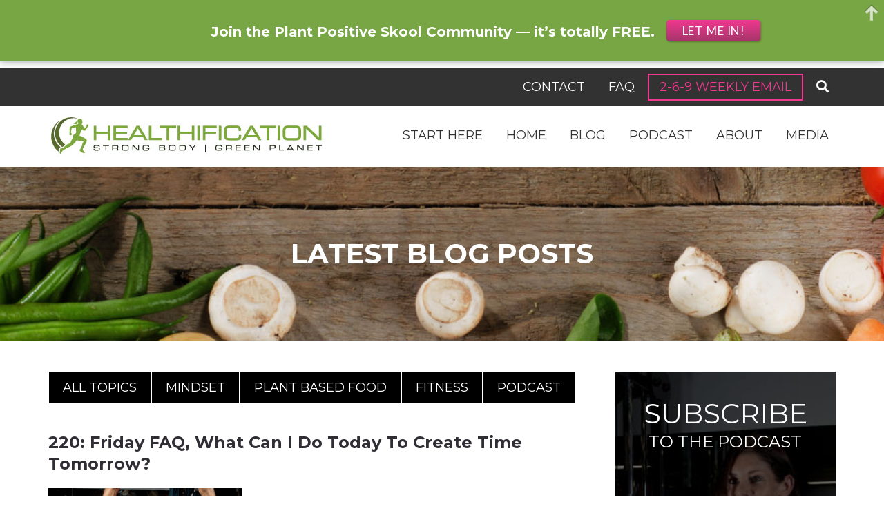

--- FILE ---
content_type: text/html; charset=UTF-8
request_url: https://strongbodygreenplanet.com/220-friday-faq-what-can-i-do-today-to-create-time-tomorrow/
body_size: 24863
content:
<!DOCTYPE html>
<html lang="en-US" xmlns:fb="https://www.facebook.com/2008/fbml" xmlns:addthis="https://www.addthis.com/help/api-spec" >
<head >
<meta charset="UTF-8" />
<meta name="viewport" content="width=device-width, initial-scale=1" />
<meta name='robots' content='index, follow, max-image-preview:large, max-snippet:-1, max-video-preview:-1' />
	<style>img:is([sizes="auto" i], [sizes^="auto," i]) { contain-intrinsic-size: 3000px 1500px }</style>
	
	<!-- This site is optimized with the Yoast SEO plugin v26.8 - https://yoast.com/product/yoast-seo-wordpress/ -->
	<title>220: Friday FAQ, What Can I Do Today To Create Time Tomorrow?</title>
	<meta name="description" content="I used to be obsessed with time management and now my most recent time obsession is time multiplying. Basically, What Can I Do Today To Create Time Tomorrow?" />
	<link rel="canonical" href="https://strongbodygreenplanet.com/220-friday-faq-what-can-i-do-today-to-create-time-tomorrow/" />
	<meta name="twitter:label1" content="Written by" />
	<meta name="twitter:data1" content="kate" />
	<meta name="twitter:label2" content="Est. reading time" />
	<meta name="twitter:data2" content="7 minutes" />
	<script type="application/ld+json" class="yoast-schema-graph">{"@context":"https://schema.org","@graph":[{"@type":"Article","@id":"https://strongbodygreenplanet.com/220-friday-faq-what-can-i-do-today-to-create-time-tomorrow/#article","isPartOf":{"@id":"https://strongbodygreenplanet.com/220-friday-faq-what-can-i-do-today-to-create-time-tomorrow/"},"author":{"name":"kate","@id":"https://strongbodygreenplanet.com/#/schema/person/42a12abcfa61ca168d951ee3cb542903"},"headline":"220: Friday FAQ, What Can I Do Today To Create Time Tomorrow?","datePublished":"2015-02-12T05:36:25+00:00","mainEntityOfPage":{"@id":"https://strongbodygreenplanet.com/220-friday-faq-what-can-i-do-today-to-create-time-tomorrow/"},"wordCount":1397,"commentCount":1,"image":{"@id":"https://strongbodygreenplanet.com/220-friday-faq-what-can-i-do-today-to-create-time-tomorrow/#primaryimage"},"thumbnailUrl":"https://strongbodygreenplanet.com/wp-content/uploads/2017/01/Back-Yourself.png","keywords":["time multiplying","What Can I Do Today To Create Time Tomorrow?"],"articleSection":["Podcast"],"inLanguage":"en-US","potentialAction":[{"@type":"CommentAction","name":"Comment","target":["https://strongbodygreenplanet.com/220-friday-faq-what-can-i-do-today-to-create-time-tomorrow/#respond"]}]},{"@type":"WebPage","@id":"https://strongbodygreenplanet.com/220-friday-faq-what-can-i-do-today-to-create-time-tomorrow/","url":"https://strongbodygreenplanet.com/220-friday-faq-what-can-i-do-today-to-create-time-tomorrow/","name":"220: Friday FAQ, What Can I Do Today To Create Time Tomorrow?","isPartOf":{"@id":"https://strongbodygreenplanet.com/#website"},"primaryImageOfPage":{"@id":"https://strongbodygreenplanet.com/220-friday-faq-what-can-i-do-today-to-create-time-tomorrow/#primaryimage"},"image":{"@id":"https://strongbodygreenplanet.com/220-friday-faq-what-can-i-do-today-to-create-time-tomorrow/#primaryimage"},"thumbnailUrl":"https://strongbodygreenplanet.com/wp-content/uploads/2017/01/Back-Yourself.png","datePublished":"2015-02-12T05:36:25+00:00","author":{"@id":"https://strongbodygreenplanet.com/#/schema/person/42a12abcfa61ca168d951ee3cb542903"},"description":"I used to be obsessed with time management and now my most recent time obsession is time multiplying. Basically, What Can I Do Today To Create Time Tomorrow?","breadcrumb":{"@id":"https://strongbodygreenplanet.com/220-friday-faq-what-can-i-do-today-to-create-time-tomorrow/#breadcrumb"},"inLanguage":"en-US","potentialAction":[{"@type":"ReadAction","target":["https://strongbodygreenplanet.com/220-friday-faq-what-can-i-do-today-to-create-time-tomorrow/"]}]},{"@type":"ImageObject","inLanguage":"en-US","@id":"https://strongbodygreenplanet.com/220-friday-faq-what-can-i-do-today-to-create-time-tomorrow/#primaryimage","url":"https://strongbodygreenplanet.com/wp-content/uploads/2017/01/Back-Yourself.png","contentUrl":"https://strongbodygreenplanet.com/wp-content/uploads/2017/01/Back-Yourself.png","width":298,"height":298,"caption":"Create a healthy plant-based body"},{"@type":"BreadcrumbList","@id":"https://strongbodygreenplanet.com/220-friday-faq-what-can-i-do-today-to-create-time-tomorrow/#breadcrumb","itemListElement":[{"@type":"ListItem","position":1,"name":"Home","item":"https://strongbodygreenplanet.com/"},{"@type":"ListItem","position":2,"name":"Blog","item":"https://strongbodygreenplanet.com/blog/"},{"@type":"ListItem","position":3,"name":"220: Friday FAQ, What Can I Do Today To Create Time Tomorrow?"}]},{"@type":"WebSite","@id":"https://strongbodygreenplanet.com/#website","url":"https://strongbodygreenplanet.com/","name":"Healthification","description":"","potentialAction":[{"@type":"SearchAction","target":{"@type":"EntryPoint","urlTemplate":"https://strongbodygreenplanet.com/?s={search_term_string}"},"query-input":{"@type":"PropertyValueSpecification","valueRequired":true,"valueName":"search_term_string"}}],"inLanguage":"en-US"},{"@type":"Person","@id":"https://strongbodygreenplanet.com/#/schema/person/42a12abcfa61ca168d951ee3cb542903","name":"kate","image":{"@type":"ImageObject","inLanguage":"en-US","@id":"https://strongbodygreenplanet.com/#/schema/person/image/","url":"https://secure.gravatar.com/avatar/2eb7e2b64b7577eadfb074a362cfe8aac026e1385a7cc49e151b2a87b42c03ce?s=96&d=mm&r=g","contentUrl":"https://secure.gravatar.com/avatar/2eb7e2b64b7577eadfb074a362cfe8aac026e1385a7cc49e151b2a87b42c03ce?s=96&d=mm&r=g","caption":"kate"},"sameAs":["http://strongbodygreenplanet.com"],"url":"https://strongbodygreenplanet.com/author/kate/"}]}</script>
	<!-- / Yoast SEO plugin. -->


<link rel='dns-prefetch' href='//assets.pinterest.com' />
<link rel='dns-prefetch' href='//fonts.googleapis.com' />
<link rel='dns-prefetch' href='//use.fontawesome.com' />
<script type="text/javascript">
/* <![CDATA[ */
window._wpemojiSettings = {"baseUrl":"https:\/\/s.w.org\/images\/core\/emoji\/16.0.1\/72x72\/","ext":".png","svgUrl":"https:\/\/s.w.org\/images\/core\/emoji\/16.0.1\/svg\/","svgExt":".svg","source":{"concatemoji":"https:\/\/strongbodygreenplanet.com\/wp-includes\/js\/wp-emoji-release.min.js?ver=6.8.3"}};
/*! This file is auto-generated */
!function(s,n){var o,i,e;function c(e){try{var t={supportTests:e,timestamp:(new Date).valueOf()};sessionStorage.setItem(o,JSON.stringify(t))}catch(e){}}function p(e,t,n){e.clearRect(0,0,e.canvas.width,e.canvas.height),e.fillText(t,0,0);var t=new Uint32Array(e.getImageData(0,0,e.canvas.width,e.canvas.height).data),a=(e.clearRect(0,0,e.canvas.width,e.canvas.height),e.fillText(n,0,0),new Uint32Array(e.getImageData(0,0,e.canvas.width,e.canvas.height).data));return t.every(function(e,t){return e===a[t]})}function u(e,t){e.clearRect(0,0,e.canvas.width,e.canvas.height),e.fillText(t,0,0);for(var n=e.getImageData(16,16,1,1),a=0;a<n.data.length;a++)if(0!==n.data[a])return!1;return!0}function f(e,t,n,a){switch(t){case"flag":return n(e,"\ud83c\udff3\ufe0f\u200d\u26a7\ufe0f","\ud83c\udff3\ufe0f\u200b\u26a7\ufe0f")?!1:!n(e,"\ud83c\udde8\ud83c\uddf6","\ud83c\udde8\u200b\ud83c\uddf6")&&!n(e,"\ud83c\udff4\udb40\udc67\udb40\udc62\udb40\udc65\udb40\udc6e\udb40\udc67\udb40\udc7f","\ud83c\udff4\u200b\udb40\udc67\u200b\udb40\udc62\u200b\udb40\udc65\u200b\udb40\udc6e\u200b\udb40\udc67\u200b\udb40\udc7f");case"emoji":return!a(e,"\ud83e\udedf")}return!1}function g(e,t,n,a){var r="undefined"!=typeof WorkerGlobalScope&&self instanceof WorkerGlobalScope?new OffscreenCanvas(300,150):s.createElement("canvas"),o=r.getContext("2d",{willReadFrequently:!0}),i=(o.textBaseline="top",o.font="600 32px Arial",{});return e.forEach(function(e){i[e]=t(o,e,n,a)}),i}function t(e){var t=s.createElement("script");t.src=e,t.defer=!0,s.head.appendChild(t)}"undefined"!=typeof Promise&&(o="wpEmojiSettingsSupports",i=["flag","emoji"],n.supports={everything:!0,everythingExceptFlag:!0},e=new Promise(function(e){s.addEventListener("DOMContentLoaded",e,{once:!0})}),new Promise(function(t){var n=function(){try{var e=JSON.parse(sessionStorage.getItem(o));if("object"==typeof e&&"number"==typeof e.timestamp&&(new Date).valueOf()<e.timestamp+604800&&"object"==typeof e.supportTests)return e.supportTests}catch(e){}return null}();if(!n){if("undefined"!=typeof Worker&&"undefined"!=typeof OffscreenCanvas&&"undefined"!=typeof URL&&URL.createObjectURL&&"undefined"!=typeof Blob)try{var e="postMessage("+g.toString()+"("+[JSON.stringify(i),f.toString(),p.toString(),u.toString()].join(",")+"));",a=new Blob([e],{type:"text/javascript"}),r=new Worker(URL.createObjectURL(a),{name:"wpTestEmojiSupports"});return void(r.onmessage=function(e){c(n=e.data),r.terminate(),t(n)})}catch(e){}c(n=g(i,f,p,u))}t(n)}).then(function(e){for(var t in e)n.supports[t]=e[t],n.supports.everything=n.supports.everything&&n.supports[t],"flag"!==t&&(n.supports.everythingExceptFlag=n.supports.everythingExceptFlag&&n.supports[t]);n.supports.everythingExceptFlag=n.supports.everythingExceptFlag&&!n.supports.flag,n.DOMReady=!1,n.readyCallback=function(){n.DOMReady=!0}}).then(function(){return e}).then(function(){var e;n.supports.everything||(n.readyCallback(),(e=n.source||{}).concatemoji?t(e.concatemoji):e.wpemoji&&e.twemoji&&(t(e.twemoji),t(e.wpemoji)))}))}((window,document),window._wpemojiSettings);
/* ]]> */
</script>
<style  type='text/css'  data-wpacu-inline-css-file='1'>
.emodal,.emodal:after,.emodal:before{-moz-box-sizing:border-box}.emodal-overlay{position:fixed;display:none;width:100%;height:100%;top:0;left:0;z-index:998!important}.emodal{top:100px;visibility:hidden;position:absolute;display:none;z-index:999!important}.emodal>.emodal-close{text-decoration:none;text-align:center;line-height:1;position:absolute;font-weight:700;cursor:pointer;min-width:1em}.emodal.responsive{left:50%;margin-left:-40%;width:80%;height:auto;overflow:visible}@media only screen and (min-width:768px){.emodal.nano{margin-left:-10%;width:20%}.emodal.tiny{margin-left:-15%;width:30%}.emodal.small{margin-left:-20%;width:40%}.emodal.medium{margin-left:-30%;width:60%}.emodal.large{margin-left:-35%;width:70%}.emodal.xlarge{margin-left:-47.5%;width:95%}}.emodal.fixed{position:fixed}.emodal.custom-position{left:auto;top:auto;margin-left:inherit}.emodal .emodal-content :last-child{margin-bottom:0}
</style>
<link rel='stylesheet' id='wpacu-combined-css-head-1' href='https://strongbodygreenplanet.com/wp-content/cache/asset-cleanup/css/head-6bef8feb1e7d603be0a6fa760c59fb70508e1a6b.css' type='text/css' media='all' />
<style id='wp-emoji-styles-inline-css' type='text/css'>

	img.wp-smiley, img.emoji {
		display: inline !important;
		border: none !important;
		box-shadow: none !important;
		height: 1em !important;
		width: 1em !important;
		margin: 0 0.07em !important;
		vertical-align: -0.1em !important;
		background: none !important;
		padding: 0 !important;
	}
</style>

<style id='classic-theme-styles-inline-css' type='text/css'>
/*! This file is auto-generated */
.wp-block-button__link{color:#fff;background-color:#32373c;border-radius:9999px;box-shadow:none;text-decoration:none;padding:calc(.667em + 2px) calc(1.333em + 2px);font-size:1.125em}.wp-block-file__button{background:#32373c;color:#fff;text-decoration:none}
</style>
<style id='powerpress-player-block-style-inline-css' type='text/css'>


</style>
<style id='global-styles-inline-css' type='text/css'>
:root{--wp--preset--aspect-ratio--square: 1;--wp--preset--aspect-ratio--4-3: 4/3;--wp--preset--aspect-ratio--3-4: 3/4;--wp--preset--aspect-ratio--3-2: 3/2;--wp--preset--aspect-ratio--2-3: 2/3;--wp--preset--aspect-ratio--16-9: 16/9;--wp--preset--aspect-ratio--9-16: 9/16;--wp--preset--color--black: #000000;--wp--preset--color--cyan-bluish-gray: #abb8c3;--wp--preset--color--white: #ffffff;--wp--preset--color--pale-pink: #f78da7;--wp--preset--color--vivid-red: #cf2e2e;--wp--preset--color--luminous-vivid-orange: #ff6900;--wp--preset--color--luminous-vivid-amber: #fcb900;--wp--preset--color--light-green-cyan: #7bdcb5;--wp--preset--color--vivid-green-cyan: #00d084;--wp--preset--color--pale-cyan-blue: #8ed1fc;--wp--preset--color--vivid-cyan-blue: #0693e3;--wp--preset--color--vivid-purple: #9b51e0;--wp--preset--gradient--vivid-cyan-blue-to-vivid-purple: linear-gradient(135deg,rgba(6,147,227,1) 0%,rgb(155,81,224) 100%);--wp--preset--gradient--light-green-cyan-to-vivid-green-cyan: linear-gradient(135deg,rgb(122,220,180) 0%,rgb(0,208,130) 100%);--wp--preset--gradient--luminous-vivid-amber-to-luminous-vivid-orange: linear-gradient(135deg,rgba(252,185,0,1) 0%,rgba(255,105,0,1) 100%);--wp--preset--gradient--luminous-vivid-orange-to-vivid-red: linear-gradient(135deg,rgba(255,105,0,1) 0%,rgb(207,46,46) 100%);--wp--preset--gradient--very-light-gray-to-cyan-bluish-gray: linear-gradient(135deg,rgb(238,238,238) 0%,rgb(169,184,195) 100%);--wp--preset--gradient--cool-to-warm-spectrum: linear-gradient(135deg,rgb(74,234,220) 0%,rgb(151,120,209) 20%,rgb(207,42,186) 40%,rgb(238,44,130) 60%,rgb(251,105,98) 80%,rgb(254,248,76) 100%);--wp--preset--gradient--blush-light-purple: linear-gradient(135deg,rgb(255,206,236) 0%,rgb(152,150,240) 100%);--wp--preset--gradient--blush-bordeaux: linear-gradient(135deg,rgb(254,205,165) 0%,rgb(254,45,45) 50%,rgb(107,0,62) 100%);--wp--preset--gradient--luminous-dusk: linear-gradient(135deg,rgb(255,203,112) 0%,rgb(199,81,192) 50%,rgb(65,88,208) 100%);--wp--preset--gradient--pale-ocean: linear-gradient(135deg,rgb(255,245,203) 0%,rgb(182,227,212) 50%,rgb(51,167,181) 100%);--wp--preset--gradient--electric-grass: linear-gradient(135deg,rgb(202,248,128) 0%,rgb(113,206,126) 100%);--wp--preset--gradient--midnight: linear-gradient(135deg,rgb(2,3,129) 0%,rgb(40,116,252) 100%);--wp--preset--font-size--small: 13px;--wp--preset--font-size--medium: 20px;--wp--preset--font-size--large: 36px;--wp--preset--font-size--x-large: 42px;--wp--preset--spacing--20: 0.44rem;--wp--preset--spacing--30: 0.67rem;--wp--preset--spacing--40: 1rem;--wp--preset--spacing--50: 1.5rem;--wp--preset--spacing--60: 2.25rem;--wp--preset--spacing--70: 3.38rem;--wp--preset--spacing--80: 5.06rem;--wp--preset--shadow--natural: 6px 6px 9px rgba(0, 0, 0, 0.2);--wp--preset--shadow--deep: 12px 12px 50px rgba(0, 0, 0, 0.4);--wp--preset--shadow--sharp: 6px 6px 0px rgba(0, 0, 0, 0.2);--wp--preset--shadow--outlined: 6px 6px 0px -3px rgba(255, 255, 255, 1), 6px 6px rgba(0, 0, 0, 1);--wp--preset--shadow--crisp: 6px 6px 0px rgba(0, 0, 0, 1);}:where(.is-layout-flex){gap: 0.5em;}:where(.is-layout-grid){gap: 0.5em;}body .is-layout-flex{display: flex;}.is-layout-flex{flex-wrap: wrap;align-items: center;}.is-layout-flex > :is(*, div){margin: 0;}body .is-layout-grid{display: grid;}.is-layout-grid > :is(*, div){margin: 0;}:where(.wp-block-columns.is-layout-flex){gap: 2em;}:where(.wp-block-columns.is-layout-grid){gap: 2em;}:where(.wp-block-post-template.is-layout-flex){gap: 1.25em;}:where(.wp-block-post-template.is-layout-grid){gap: 1.25em;}.has-black-color{color: var(--wp--preset--color--black) !important;}.has-cyan-bluish-gray-color{color: var(--wp--preset--color--cyan-bluish-gray) !important;}.has-white-color{color: var(--wp--preset--color--white) !important;}.has-pale-pink-color{color: var(--wp--preset--color--pale-pink) !important;}.has-vivid-red-color{color: var(--wp--preset--color--vivid-red) !important;}.has-luminous-vivid-orange-color{color: var(--wp--preset--color--luminous-vivid-orange) !important;}.has-luminous-vivid-amber-color{color: var(--wp--preset--color--luminous-vivid-amber) !important;}.has-light-green-cyan-color{color: var(--wp--preset--color--light-green-cyan) !important;}.has-vivid-green-cyan-color{color: var(--wp--preset--color--vivid-green-cyan) !important;}.has-pale-cyan-blue-color{color: var(--wp--preset--color--pale-cyan-blue) !important;}.has-vivid-cyan-blue-color{color: var(--wp--preset--color--vivid-cyan-blue) !important;}.has-vivid-purple-color{color: var(--wp--preset--color--vivid-purple) !important;}.has-black-background-color{background-color: var(--wp--preset--color--black) !important;}.has-cyan-bluish-gray-background-color{background-color: var(--wp--preset--color--cyan-bluish-gray) !important;}.has-white-background-color{background-color: var(--wp--preset--color--white) !important;}.has-pale-pink-background-color{background-color: var(--wp--preset--color--pale-pink) !important;}.has-vivid-red-background-color{background-color: var(--wp--preset--color--vivid-red) !important;}.has-luminous-vivid-orange-background-color{background-color: var(--wp--preset--color--luminous-vivid-orange) !important;}.has-luminous-vivid-amber-background-color{background-color: var(--wp--preset--color--luminous-vivid-amber) !important;}.has-light-green-cyan-background-color{background-color: var(--wp--preset--color--light-green-cyan) !important;}.has-vivid-green-cyan-background-color{background-color: var(--wp--preset--color--vivid-green-cyan) !important;}.has-pale-cyan-blue-background-color{background-color: var(--wp--preset--color--pale-cyan-blue) !important;}.has-vivid-cyan-blue-background-color{background-color: var(--wp--preset--color--vivid-cyan-blue) !important;}.has-vivid-purple-background-color{background-color: var(--wp--preset--color--vivid-purple) !important;}.has-black-border-color{border-color: var(--wp--preset--color--black) !important;}.has-cyan-bluish-gray-border-color{border-color: var(--wp--preset--color--cyan-bluish-gray) !important;}.has-white-border-color{border-color: var(--wp--preset--color--white) !important;}.has-pale-pink-border-color{border-color: var(--wp--preset--color--pale-pink) !important;}.has-vivid-red-border-color{border-color: var(--wp--preset--color--vivid-red) !important;}.has-luminous-vivid-orange-border-color{border-color: var(--wp--preset--color--luminous-vivid-orange) !important;}.has-luminous-vivid-amber-border-color{border-color: var(--wp--preset--color--luminous-vivid-amber) !important;}.has-light-green-cyan-border-color{border-color: var(--wp--preset--color--light-green-cyan) !important;}.has-vivid-green-cyan-border-color{border-color: var(--wp--preset--color--vivid-green-cyan) !important;}.has-pale-cyan-blue-border-color{border-color: var(--wp--preset--color--pale-cyan-blue) !important;}.has-vivid-cyan-blue-border-color{border-color: var(--wp--preset--color--vivid-cyan-blue) !important;}.has-vivid-purple-border-color{border-color: var(--wp--preset--color--vivid-purple) !important;}.has-vivid-cyan-blue-to-vivid-purple-gradient-background{background: var(--wp--preset--gradient--vivid-cyan-blue-to-vivid-purple) !important;}.has-light-green-cyan-to-vivid-green-cyan-gradient-background{background: var(--wp--preset--gradient--light-green-cyan-to-vivid-green-cyan) !important;}.has-luminous-vivid-amber-to-luminous-vivid-orange-gradient-background{background: var(--wp--preset--gradient--luminous-vivid-amber-to-luminous-vivid-orange) !important;}.has-luminous-vivid-orange-to-vivid-red-gradient-background{background: var(--wp--preset--gradient--luminous-vivid-orange-to-vivid-red) !important;}.has-very-light-gray-to-cyan-bluish-gray-gradient-background{background: var(--wp--preset--gradient--very-light-gray-to-cyan-bluish-gray) !important;}.has-cool-to-warm-spectrum-gradient-background{background: var(--wp--preset--gradient--cool-to-warm-spectrum) !important;}.has-blush-light-purple-gradient-background{background: var(--wp--preset--gradient--blush-light-purple) !important;}.has-blush-bordeaux-gradient-background{background: var(--wp--preset--gradient--blush-bordeaux) !important;}.has-luminous-dusk-gradient-background{background: var(--wp--preset--gradient--luminous-dusk) !important;}.has-pale-ocean-gradient-background{background: var(--wp--preset--gradient--pale-ocean) !important;}.has-electric-grass-gradient-background{background: var(--wp--preset--gradient--electric-grass) !important;}.has-midnight-gradient-background{background: var(--wp--preset--gradient--midnight) !important;}.has-small-font-size{font-size: var(--wp--preset--font-size--small) !important;}.has-medium-font-size{font-size: var(--wp--preset--font-size--medium) !important;}.has-large-font-size{font-size: var(--wp--preset--font-size--large) !important;}.has-x-large-font-size{font-size: var(--wp--preset--font-size--x-large) !important;}
:where(.wp-block-post-template.is-layout-flex){gap: 1.25em;}:where(.wp-block-post-template.is-layout-grid){gap: 1.25em;}
:where(.wp-block-columns.is-layout-flex){gap: 2em;}:where(.wp-block-columns.is-layout-grid){gap: 2em;}
:root :where(.wp-block-pullquote){font-size: 1.5em;line-height: 1.6;}
</style>
<link rel='stylesheet' id='apsp-font-opensans-css' href='//fonts.googleapis.com/css?family=Open+Sans&#038;ver=6.8.3' type='text/css' media='all' />
<style  type='text/css'  data-wpacu-inline-css-file='1'>
/*!/wp-content/plugins/accesspress-pinterest/css/frontend.css*/.clear{clear:both}.clearfix:after{content:".";clear:both;visibility:hidden;line-height:0;height:0;display:block}.apsp-caption-disabled .apsp-pinterest-latest-pin{float:left;width:30.33%;margin:0 0 3% 3%;list-style:none;background:none repeat scroll 0 0 #eee;border-radius:5px;-webkit-box-shadow:1px 3px 4px #ccc;box-shadow:1px 3px 4px #ccc;padding:4px;-webkit-box-sizing:border-box;-moz-box-sizing:border-box;box-sizing:border-box}.apsp-caption-enabled .apsp-pinterest-latest-pin{background:none repeat scroll 0 0 #eee;border-radius:5px;-webkit-box-shadow:1px 3px 4px #ccc;box-shadow:1px 3px 4px #ccc;-webkit-box-sizing:border-box;-moz-box-sizing:border-box;box-sizing:border-box;float:left;list-style:outside none none;margin:3% 0 0 3%;padding:4px;width:47%}#apsp-pinterest-latest-pins.apsp-caption-enabled{margin:3% 0 0 -3%;padding:0;width:100%}#apsp-pinterest-latest-pins.apsp-caption-disabled{margin:3% 0 0 -3%;padding:0;width:100%}.apsp-pinterest-image a{border:medium none!important;display:block;text-align:center}.apsp-pinterest-image img{border:medium none;display:inline-block!important}.apsp-pinterest-text{display:block;margin-top:10px;text-align:center;font-family:'Open Sans',sans-serif;font-size:14px;line-height:20px}.apsp-pinterest-link{background:#f4f4f4 url(https://s-passets.pinimg.com/images/pidgets/board_button_link.png) repeat-x scroll 0 0;border:1px solid #cccccc!important;border-radius:2px!important;color:#746d6a!important;cursor:pointer!important;display:block!important;font-family:Helvetica!important;font-size:13px!important;font-weight:bold!important;height:31px!important;line-height:30px!important;margin:10px 10px 0!important;text-align:center!important;text-decoration:none!important;text-shadow:0 1px #ffffff!important}.apsp-share a{background:#BD081C;padding:0 10px;border-radius:3px;text-align:center;display:inline-block;color:#fff;margin-bottom:10px;border-bottom:none!important}.apsp-share a:hover{background:#d4071e;color:#fff}.apsp-pinterest-link>a{color:#cb2f38!important;text-decoration:none!important;border-bottom:none!important}
</style>
<style  type='text/css'  data-wpacu-inline-css-file='1'>
/*!/wp-content/plugins/better-click-to-tweet/assets/css/styles.css*/.bctt-click-to-tweet{display:block;background-color:#fff;position:relative;border:1px solid #ddd;-moz-border-radius:4px;border-radius:4px;padding:15px 15px 15px 30px;margin-bottom:1em;margin-top:1.75em}.bctt-click-to-tweet:after{content:".";display:block;clear:both;visibility:hidden;line-height:0;height:0}.bctt-click-to-tweet .mce-content-body{position:relative;color:#000!important;font-family:"Helvetica Neue",Helvetica,Arial,sans-serif!important;font-size:1.5em;line-height:140%;font-weight:100;text-decoration:none!important;text-transform:none!important;word-wrap:break-word;border-bottom:none!important;box-shadow:none!important}.bctt-ctt-text a{padding:15px 0;margin:15px 0;position:relative;color:#000!important;font-family:"Helvetica Neue",Helvetica,Arial,sans-serif!important;font-size:1.5em;line-height:140%;font-weight:100;text-decoration:none!important;text-transform:none!important;word-wrap:break-word;border-bottom:none!important;box-shadow:none!important}.bctt-ctt-text a:hover{text-decoration:none;color:#999!important}a.bctt-ctt-btn{border-bottom:none!important;margin:0;padding:11px 24px 0 0;position:relative;display:block;text-transform:uppercase;font-family:"Helvetica Neue",Helvetica,Arial,sans-serif!important;font-size:.7em;font-weight:700;color:#999999!important;float:right;text-decoration:none!important;box-shadow:none!important}.bctt-ctt-btn:hover{text-decoration:none;color:#666666!important}
</style>
<style  type='text/css'  data-wpacu-inline-css-file='1'>
.cptch_block label{word-wrap:break-word}.cptch_block br{display:none!important}.cptch_label:hover{cursor:pointer}form input.cptch_input{padding-left:8px;padding-right:8px}.cptch_whitelist_message{font-style:italic;color:green;font-weight:400!important}.cptch_block{display:block!important;width:100%;max-width:100%;box-sizing:border-box;word-spacing:normal!important;text-align:left}.cptch_title{display:block;word-wrap:break-word;padding-bottom:5px;clear:both}.cptch_wrap{display:table-row!important;position:relative;clear:both}.cptch_label,.cptch_reload_button_wrap{display:table-cell;margin:5px 0!important;vertical-align:middle;line-height:1}.cptch_time_limit_notice{display:none;color:red;font-size:12px}.cptch_span{display:inline-block;vertical-align:middle;line-height:1;position:relative}.cptch_recognition .cptch_span{margin-right:2px}.rtl .cptch_recognition .cptch_span{margin-right:0;margin-left:2px}.cptch_img{width:40px;max-width:40px!important;height:40px;top:0;z-index:1}.cptch_reload_button{width:2rem;height:2rem;font-size:2rem;margin:0 15px;vertical-align:text-bottom}.cptch_reload_button:before{vertical-align:text-bottom}.cptch_recognition .cptch_images_wrap{display:block;margin-bottom:3px}.rtl .cptch_block{direction:rtl;text-align:right}@media only screen and (max-width:782px){.cptch_reload_button{width:48px;height:48px;font-size:48px}}
</style>

<style  type='text/css'  data-wpacu-inline-css-file='1'>
.cptch_ajax_wrap{color:red}.cptch_img:hover{cursor:default;position:relative;z-index:10;-webkit-transition:.3s ease-in-out;-moz-transition:.3s ease-in-out;-o-transition:.3s ease-in-out;transition:.3s ease-in-out}.cptch_left:hover{-webkit-transform:translateX(100%) scale(3,3);-moz-transform:translateX(100%) scale(3,3);-o-transform:translateX(100%) scale(3,3);-ms-transform:translateX(100%) scale(3,3);transform:translateX(100%) scale(3,3)}.cptch_right:hover{-webkit-transform:translateX(-100%) scale(3,3);-moz-transform:translateX(-100%) scale(3,3);-ms-transform:translateX(-100%) scale(3,3);-o-transform:translateX(-100%) scale(3,3);transform:translateX(-100%) scale(3,3)}.cptch_center:hover{-webkit-transform:scale(3,3);-moz-transform:scale(3,3);-o-transform:scale(3,3);-ms-transform:scale(3,3);transform:scale(3,3)}.cptch_reload_button:hover{cursor:pointer;opacity:.7}.cptch_reload_button.cptch_active{opacity:.7;animation:cptch_rotation .8s infinite linear;-webkit-animation:cptch_rotation .8s infinite linear}@-webkit-keyframes cptch_rotation{0%{-webkit-transform:rotate(0)}100%{-webkit-transform:rotate(359deg)}}@-moz-keyframes cptch_rotation{0%{-webkit-transform:rotate(0)}100%{-webkit-transform:rotate(359deg)}}@-o-keyframes cptch_rotation{0%{-webkit-transform:rotate(0)}100%{-webkit-transform:rotate(359deg)}}@keyframes cptch_rotation{0%{transform:rotate(0)}100%{transform:rotate(359deg)}}
</style>
<style  type='text/css'  data-wpacu-inline-css-file='1'>
/*!/wp-content/plugins/menu-image/includes/css/menu-image.css*/.menu-item a img,img.menu-image-title-after,img.menu-image-title-before,img.menu-image-title-above,img.menu-image-title-below,.menu-image-hover-wrapper .menu-image-title-above{border:none;box-shadow:none;vertical-align:middle;width:auto;display:inline}.menu-image-hover-wrapper img.hovered-image,.menu-item:hover .menu-image-hover-wrapper img.menu-image{opacity:0;transition:opacity 0.25s ease-in-out 0s}.menu-item:hover img.hovered-image{opacity:1}.menu-image-title-after.menu-image-not-hovered img,.menu-image-hovered.menu-image-title-after .menu-image-hover-wrapper,.menu-image-title-before.menu-image-title{padding-right:10px}.menu-image-title-before.menu-image-not-hovered img,.menu-image-hovered.menu-image-title-before .menu-image-hover-wrapper,.menu-image-title-after.menu-image-title{padding-left:10px}.menu-image-title.menu-image-title-above,.menu-image-title.menu-image-title-below,.menu-image-title-below,.menu-image-title-above,.menu-item a.menu-image-title-above,.menu-item a.menu-image-title-below,.menu-image-title.menu-image-title-above,.menu-image-title.menu-image-title-below{text-align:center;display:block}.menu-image-title-above.menu-image-not-hovered>img,.menu-image-hovered.menu-image-title-above .menu-image-hover-wrapper,.menu-image-title-above .menu-image-hover-wrapper{display:block;padding-top:10px;margin:0 auto!important}.menu-image-title-below.menu-image-not-hovered>img,.menu-image-hovered.menu-image-title-below .menu-image-hover-wrapper,.menu-image-title-below .menu-image-hover-wrapper{display:block;padding-bottom:10px;margin:0 auto!important}.menu-image-title-hide .menu-image-title,.menu-image-title-hide.menu-image-title{display:none}#et-top-navigation .nav li.menu-item,.navigation-top .main-navigation li{display:inline-block}.above-menu-image-icons,.below-menu-image-icons{margin:auto;text-align:center;display:block}ul li.menu-item>.menu-image-title-above.menu-link,ul li.menu-item>.menu-image-title-below.menu-link{display:block}.menu-item:hover .sub-menu .menu-image-hover-wrapper img.menu-image{opacity:1}.menu-item:hover .sub-menu .menu-image-hover-wrapper img.hovered-image{opacity:0}.menu-item:hover .sub-menu .menu-item:hover .menu-image-hover-wrapper img.menu-image{opacity:0}.menu-item:hover .sub-menu .menu-item:hover .menu-image-hover-wrapper img.hovered-image{opacity:1}.menu-item-text span.dashicons{display:contents;transition:none}.menu-image-badge{background-color:#ff8c44;display:inline;font-weight:700;color:#fff;font-size:.95rem;padding:3px 4px 3px;margin-top:0;position:relative;top:-20px;right:10px;text-transform:uppercase;line-height:11px;border-radius:5px;letter-spacing:.3px}.menu-image-bubble{color:#fff;font-size:13px;font-weight:700;top:-18px;right:10px;position:relative;box-shadow:0 0 0 .1rem var(--white,#fff);border-radius:25px;padding:1px 6px 3px 5px;text-align:center}
</style>
<style  type='text/css'  data-wpacu-inline-css-file='1'>
/*!/wp-content/plugins/wordpress-popular-posts/assets/css/wpp.css*/.wpp-list{}.wpp-list li{overflow:hidden;float:none;clear:both;margin-bottom:1rem}.wpp-list li:last-of-type{margin-bottom:0}.wpp-thumbnail{display:inline;float:left;margin:0 1rem 0 0;border:none}.wpp_def_no_src{object-fit:contain}.wpp-excerpt:empty{display:none}.wpp-meta,.post-stats{display:block;font-size:.8em}.wpp-meta:empty,.post-stats:empty{display:none}
</style>
<link rel='stylesheet' id='genesis-sample-fonts-css' href='//fonts.googleapis.com/css?family=Source+Sans+Pro%3A400%2C600%2C700&#038;ver=2.2.4' type='text/css' media='all' />

<style  type='text/css'  data-wpacu-inline-css-file='1'>
/*!/wp-content/themes/healthification/bxslider/jquery.bxslider.css*/.bx-wrapper{position:relative;margin:0 auto 60px;padding:0}.bx-wrapper img{max-width:100%;display:block}.bx-wrapper .bx-viewport{-moz-box-shadow:0 0 5px #ccc;-webkit-box-shadow:0 0 5px #ccc;box-shadow:0 0 5px #ccc;border:5px solid #fff;left:-5px;background:#fff;-webkit-transform:translatez(0);-moz-transform:translatez(0);-ms-transform:translatez(0);-o-transform:translatez(0);transform:translatez(0)}.bx-wrapper .bx-controls-auto,.bx-wrapper .bx-pager{position:absolute;bottom:-30px;width:100%}.bx-wrapper .bx-loading{min-height:50px;background:url(/wp-content/themes/healthification/bxslider/images/bx_loader.gif) center center no-repeat #fff;height:100%;width:100%;position:absolute;top:0;left:0;z-index:2000}.bx-wrapper .bx-pager{text-align:center;font-size:.85em;font-family:Arial;font-weight:700;color:#666;padding-top:20px}.bx-wrapper .bx-controls-auto .bx-controls-auto-item,.bx-wrapper .bx-pager .bx-pager-item{display:inline-block}.bx-wrapper .bx-pager.bx-default-pager a{background:#666;text-indent:-9999px;display:block;width:10px;height:10px;margin:0 5px;outline:0;-moz-border-radius:5px;-webkit-border-radius:5px;border-radius:5px}.bx-wrapper .bx-pager.bx-default-pager a.active,.bx-wrapper .bx-pager.bx-default-pager a:hover{background:#000}.bx-wrapper .bx-prev{left:10px;background:url(/wp-content/themes/healthification/bxslider/images/controls.png) no-repeat 0 -32px}.bx-wrapper .bx-next{right:10px;background:url(/wp-content/themes/healthification/bxslider/images/controls.png) no-repeat -43px -32px}.bx-wrapper .bx-prev:hover{background-position:0 0}.bx-wrapper .bx-next:hover{background-position:-43px 0}.bx-wrapper .bx-controls-direction a{position:absolute;top:50%;margin-top:-16px;outline:0;width:32px;height:32px;text-indent:-9999px;z-index:9999}.bx-wrapper .bx-controls-direction a.disabled{display:none}.bx-wrapper .bx-controls-auto{text-align:center}.bx-wrapper .bx-controls-auto .bx-start{display:block;text-indent:-9999px;width:10px;height:11px;outline:0;background:url(/wp-content/themes/healthification/bxslider/images/controls.png) -86px -11px no-repeat;margin:0 3px}.bx-wrapper .bx-controls-auto .bx-start.active,.bx-wrapper .bx-controls-auto .bx-start:hover{background-position:-86px 0}.bx-wrapper .bx-controls-auto .bx-stop{display:block;text-indent:-9999px;width:9px;height:11px;outline:0;background:url(/wp-content/themes/healthification/bxslider/images/controls.png) -86px -44px no-repeat;margin:0 3px}.bx-wrapper .bx-controls-auto .bx-stop.active,.bx-wrapper .bx-controls-auto .bx-stop:hover{background-position:-86px -33px}.bx-wrapper .bx-controls.bx-has-controls-auto.bx-has-pager .bx-pager{text-align:left;width:80%}.bx-wrapper .bx-controls.bx-has-controls-auto.bx-has-pager .bx-controls-auto{right:0;width:35px}.bx-wrapper .bx-caption{position:absolute;bottom:0;left:0;background:rgb(80 80 80 / .75);width:100%}.bx-wrapper .bx-caption span{color:#fff;font-family:Arial;display:block;font-size:.85em;padding:10px}
</style>
<link rel='stylesheet' id='bfa-font-awesome-css' href='https://use.fontawesome.com/releases/v5.14.0/css/all.css?ver=2.0.3' type='text/css' media='all' />
<link rel='stylesheet' id='bfa-font-awesome-v4-shim-css' href='https://use.fontawesome.com/releases/v5.14.0/css/v4-shims.css?ver=2.0.3' type='text/css' media='all' />
<style id='bfa-font-awesome-v4-shim-inline-css' type='text/css'>

			@font-face {
				font-family: 'FontAwesome';
				src: url('https://use.fontawesome.com/releases/v5.14.0/webfonts/fa-brands-400.eot'),
				url('https://use.fontawesome.com/releases/v5.14.0/webfonts/fa-brands-400.eot?#iefix') format('embedded-opentype'),
				url('https://use.fontawesome.com/releases/v5.14.0/webfonts/fa-brands-400.woff2') format('woff2'),
				url('https://use.fontawesome.com/releases/v5.14.0/webfonts/fa-brands-400.woff') format('woff'),
				url('https://use.fontawesome.com/releases/v5.14.0/webfonts/fa-brands-400.ttf') format('truetype'),
				url('https://use.fontawesome.com/releases/v5.14.0/webfonts/fa-brands-400.svg#fontawesome') format('svg');
			}

			@font-face {
				font-family: 'FontAwesome';
				src: url('https://use.fontawesome.com/releases/v5.14.0/webfonts/fa-solid-900.eot'),
				url('https://use.fontawesome.com/releases/v5.14.0/webfonts/fa-solid-900.eot?#iefix') format('embedded-opentype'),
				url('https://use.fontawesome.com/releases/v5.14.0/webfonts/fa-solid-900.woff2') format('woff2'),
				url('https://use.fontawesome.com/releases/v5.14.0/webfonts/fa-solid-900.woff') format('woff'),
				url('https://use.fontawesome.com/releases/v5.14.0/webfonts/fa-solid-900.ttf') format('truetype'),
				url('https://use.fontawesome.com/releases/v5.14.0/webfonts/fa-solid-900.svg#fontawesome') format('svg');
			}

			@font-face {
				font-family: 'FontAwesome';
				src: url('https://use.fontawesome.com/releases/v5.14.0/webfonts/fa-regular-400.eot'),
				url('https://use.fontawesome.com/releases/v5.14.0/webfonts/fa-regular-400.eot?#iefix') format('embedded-opentype'),
				url('https://use.fontawesome.com/releases/v5.14.0/webfonts/fa-regular-400.woff2') format('woff2'),
				url('https://use.fontawesome.com/releases/v5.14.0/webfonts/fa-regular-400.woff') format('woff'),
				url('https://use.fontawesome.com/releases/v5.14.0/webfonts/fa-regular-400.ttf') format('truetype'),
				url('https://use.fontawesome.com/releases/v5.14.0/webfonts/fa-regular-400.svg#fontawesome') format('svg');
				unicode-range: U+F004-F005,U+F007,U+F017,U+F022,U+F024,U+F02E,U+F03E,U+F044,U+F057-F059,U+F06E,U+F070,U+F075,U+F07B-F07C,U+F080,U+F086,U+F089,U+F094,U+F09D,U+F0A0,U+F0A4-F0A7,U+F0C5,U+F0C7-F0C8,U+F0E0,U+F0EB,U+F0F3,U+F0F8,U+F0FE,U+F111,U+F118-F11A,U+F11C,U+F133,U+F144,U+F146,U+F14A,U+F14D-F14E,U+F150-F152,U+F15B-F15C,U+F164-F165,U+F185-F186,U+F191-F192,U+F1AD,U+F1C1-F1C9,U+F1CD,U+F1D8,U+F1E3,U+F1EA,U+F1F6,U+F1F9,U+F20A,U+F247-F249,U+F24D,U+F254-F25B,U+F25D,U+F267,U+F271-F274,U+F279,U+F28B,U+F28D,U+F2B5-F2B6,U+F2B9,U+F2BB,U+F2BD,U+F2C1-F2C2,U+F2D0,U+F2D2,U+F2DC,U+F2ED,U+F328,U+F358-F35B,U+F3A5,U+F3D1,U+F410,U+F4AD;
			}
		
</style>
<style  type='text/css'  data-wpacu-inline-css-file='1'>
.entry-content .addthis_button,.entry-content .addthis_toolbox,.entry-header .addthis_button,.entry-header .addthis_toolbox{margin:10px 0 10px 0}.addthis_button_tweet{min-width:83px;float:left}.atwidget iframe{max-width:none}a.at-share-btn,a.at-share-btn:hover,div.addthis_native_toolbox a,div.addthis_native_toolbox a:hover,div.addthis_tool a,div.addthis_tool a:hover,div.addthis_toolbox a,div.addthis_toolbox a:hover{border:0;box-shadow:none;-webkit-box-shadow:none}div.addthis_toolbox br{display:none}
/*# Current File Updated by Asset CleanUp - Original Source Map: ../../frontend/build/addthis_wordpress_public.min.css.map */
</style>
<script type='text/javascript' id='wpacu-combined-js-head-group-1' src='https://strongbodygreenplanet.com/wp-content/cache/asset-cleanup/js/head-b6db2d625ce9e49de9322b289f16748db4260fbc.js'></script><link rel="https://api.w.org/" href="https://strongbodygreenplanet.com/wp-json/" /><link rel="alternate" title="JSON" type="application/json" href="https://strongbodygreenplanet.com/wp-json/wp/v2/posts/3736" /><link rel="EditURI" type="application/rsd+xml" title="RSD" href="https://strongbodygreenplanet.com/xmlrpc.php?rsd" />
<meta name="generator" content="WordPress 6.8.3" />
<link rel='shortlink' href='https://strongbodygreenplanet.com/?p=3736' />
<link rel="alternate" title="oEmbed (JSON)" type="application/json+oembed" href="https://strongbodygreenplanet.com/wp-json/oembed/1.0/embed?url=https%3A%2F%2Fstrongbodygreenplanet.com%2F220-friday-faq-what-can-i-do-today-to-create-time-tomorrow%2F" />
<link rel="alternate" title="oEmbed (XML)" type="text/xml+oembed" href="https://strongbodygreenplanet.com/wp-json/oembed/1.0/embed?url=https%3A%2F%2Fstrongbodygreenplanet.com%2F220-friday-faq-what-can-i-do-today-to-create-time-tomorrow%2F&#038;format=xml" />
            <script type="text/javascript"><!--
                                function powerpress_pinw(pinw_url){window.open(pinw_url, 'PowerPressPlayer','toolbar=0,status=0,resizable=1,width=460,height=320');	return false;}
                //-->

                // tabnab protection
                window.addEventListener('load', function () {
                    // make all links have rel="noopener noreferrer"
                    document.querySelectorAll('a[target="_blank"]').forEach(link => {
                        link.setAttribute('rel', 'noopener noreferrer');
                    });
                });
            </script>
            <script type="text/javascript">
(function(url){
	if(/(?:Chrome\/26\.0\.1410\.63 Safari\/537\.31|WordfenceTestMonBot)/.test(navigator.userAgent)){ return; }
	var addEvent = function(evt, handler) {
		if (window.addEventListener) {
			document.addEventListener(evt, handler, false);
		} else if (window.attachEvent) {
			document.attachEvent('on' + evt, handler);
		}
	};
	var removeEvent = function(evt, handler) {
		if (window.removeEventListener) {
			document.removeEventListener(evt, handler, false);
		} else if (window.detachEvent) {
			document.detachEvent('on' + evt, handler);
		}
	};
	var evts = 'contextmenu dblclick drag dragend dragenter dragleave dragover dragstart drop keydown keypress keyup mousedown mousemove mouseout mouseover mouseup mousewheel scroll'.split(' ');
	var logHuman = function() {
		if (window.wfLogHumanRan) { return; }
		window.wfLogHumanRan = true;
		var wfscr = document.createElement('script');
		wfscr.type = 'text/javascript';
		wfscr.async = true;
		wfscr.src = url + '&r=' + Math.random();
		(document.getElementsByTagName('head')[0]||document.getElementsByTagName('body')[0]).appendChild(wfscr);
		for (var i = 0; i < evts.length; i++) {
			removeEvent(evts[i], logHuman);
		}
	};
	for (var i = 0; i < evts.length; i++) {
		addEvent(evts[i], logHuman);
	}
})('//strongbodygreenplanet.com/?wordfence_lh=1&hid=5CC52AA27673DC93F6AF91154C635235');
</script>            <style id="wpp-loading-animation-styles">@-webkit-keyframes bgslide{from{background-position-x:0}to{background-position-x:-200%}}@keyframes bgslide{from{background-position-x:0}to{background-position-x:-200%}}.wpp-widget-block-placeholder,.wpp-shortcode-placeholder{margin:0 auto;width:60px;height:3px;background:#dd3737;background:linear-gradient(90deg,#dd3737 0%,#571313 10%,#dd3737 100%);background-size:200% auto;border-radius:3px;-webkit-animation:bgslide 1s infinite linear;animation:bgslide 1s infinite linear}</style>
            <link rel="icon" href="https://strongbodygreenplanet.com/wp-content/themes/healthification/images/favicon.ico" />
<script>window.twttr = (function(d, s, id) {
  var js, fjs = d.getElementsByTagName(s)[0],
    t = window.twttr || {};
  if (d.getElementById(id)) return t;
  js = d.createElement(s);
  js.id = id;
  js.src = "https://platform.twitter.com/widgets.js";
  fjs.parentNode.insertBefore(js, fjs);

  t._e = [];
  t.ready = function(f) {
    t._e.push(f);
  };

  return t;
}(document, "script", "twitter-wjs"));</script>

<script>
  (function(i,s,o,g,r,a,m){i['GoogleAnalyticsObject']=r;i[r]=i[r]||function(){
  (i[r].q=i[r].q||[]).push(arguments)},i[r].l=1*new Date();a=s.createElement(o),
  m=s.getElementsByTagName(o)[0];a.async=1;a.src=g;m.parentNode.insertBefore(a,m)
  })(window,document,'script','https://www.google-analytics.com/analytics.js','ga');

  ga('create', 'UA-89039240-1', 'auto');
  ga('send', 'pageview');

</script>

<!-- Facebook Pixel Code -->
<script>
!function(f,b,e,v,n,t,s){if(f.fbq)return;n=f.fbq=function(){n.callMethod?
n.callMethod.apply(n,arguments):n.queue.push(arguments)};if(!f._fbq)f._fbq=n;
n.push=n;n.loaded=!0;n.version='2.0';n.queue=[];t=b.createElement(e);t.async=!0;
t.src=v;s=b.getElementsByTagName(e)[0];s.parentNode.insertBefore(t,s)}(window,
document,'script','https://connect.facebook.net/en_US/fbevents.js');
fbq('init', '569370853231646'); // Insert your pixel ID here.
fbq('track', 'PageView');
</script>
<noscript><img height="1" width="1" style="display:none"
src="https://www.facebook.com/tr?id=569370853231646&ev=PageView&noscript=1"
/></noscript>
<!-- DO NOT MODIFY -->
<!-- End Facebook Pixel Code -->
<meta name="p:domain_verify" content="260a4123f1834162f2b1ed2039261303"/><style type="text/css">.site-title a { background: url(https://strongbodygreenplanet.com/wp-content/uploads/2020/04/cropped-New-7-Day-Easy-Vegan-Banner-2.png) no-repeat !important; }</style>

<!-- Dynamic Widgets by QURL loaded - http://www.dynamic-widgets.com //-->
<script data-cfasync="false" type="text/javascript">if (window.addthis_product === undefined) { window.addthis_product = "wpp"; } if (window.wp_product_version === undefined) { window.wp_product_version = "wpp-6.2.7"; } if (window.addthis_share === undefined) { window.addthis_share = {}; } if (window.addthis_config === undefined) { window.addthis_config = {"data_track_clickback":true,"ignore_server_config":true,"ui_atversion":300}; } if (window.addthis_layers === undefined) { window.addthis_layers = {}; } if (window.addthis_layers_tools === undefined) { window.addthis_layers_tools = [{"share":{"counts":"none","numPreferredServices":5,"mobile":false,"position":"left","theme":"transparent"}},{"dock":{"follow":"off","buttonBarTheme":"light","buttonBarPosition":"bottom"}}]; } else { window.addthis_layers_tools.push({"share":{"counts":"none","numPreferredServices":5,"mobile":false,"position":"left","theme":"transparent"}}); window.addthis_layers_tools.push({"dock":{"follow":"off","buttonBarTheme":"light","buttonBarPosition":"bottom"}});  } if (window.addthis_plugin_info === undefined) { window.addthis_plugin_info = {"info_status":"enabled","cms_name":"WordPress","plugin_name":"Share Buttons by AddThis","plugin_version":"6.2.7","plugin_mode":"WordPress","anonymous_profile_id":"wp-66ebe7594f5bdfa296b4c443417f973f","page_info":{"template":"posts","post_type":""},"sharing_enabled_on_post_via_metabox":false}; } 
                    (function() {
                      var first_load_interval_id = setInterval(function () {
                        if (typeof window.addthis !== 'undefined') {
                          window.clearInterval(first_load_interval_id);
                          if (typeof window.addthis_layers !== 'undefined' && Object.getOwnPropertyNames(window.addthis_layers).length > 0) {
                            window.addthis.layers(window.addthis_layers);
                          }
                          if (Array.isArray(window.addthis_layers_tools)) {
                            for (i = 0; i < window.addthis_layers_tools.length; i++) {
                              window.addthis.layers(window.addthis_layers_tools[i]);
                            }
                          }
                        }
                     },1000)
                    }());
                </script> <script data-cfasync="false" type="text/javascript" src="https://s7.addthis.com/js/300/addthis_widget.js#pubid=wp-66ebe7594f5bdfa296b4c443417f973f" async="async"></script>		<style type="text/css" id="wp-custom-css">
			/* WPPS #CM11255861  - AA - Start*/
.page-id-6447 #black-studio-tinymce-4 {
    display: none;
}
/* WPPS - AA - End*/
/* WPPS #CM11586031 - NM - start */
.section4 .inner p .tellmore-btn, .section7 .inner p .tellmore-btn {
    color: #fff;
    cursor: pointer;
    font-weight: 700;
    text-decoration: none;
    white-space: normal;
}
/* WPPS #CM11586031 - NM - end */

/* WPPS #CM14385223 Berl */
.wpps-custom-header2 .header-title {
    text-align: center;
    background: url("https://strongbodygreenplanet.com/wp-content/uploads/2017/08/Subscription_Monthly_M-copy.jpg") center center / cover no-repeat;
    padding: 100px 0px;
}
/* WPPS #CM14385223 Berl */

/* WPPS #CM14385223 ND */
.page-id-6737 .sidebar-primary {
display:none;
}

.page-id-6737 .site-inner {
max-width: 800px;
}

.page-id-6737  .content-sidebar .content {
    max-width: none;
}

.page-id-6737 .header-title h1 {
    text-shadow: 3px 3px #3f4042;
}
/* WPPS #CM14385223 ND */

/* WPPS #CM14478634 ND */
.homepage .section1 h1 {
    font-size: 31px;
}

.homepage li {
list-style-type: disc;
}

.homepage .section1 .custom-btn {
font-size: 24px;
}
/* WPPS #CM14478634 ND */
.homepage .one-half.first p > img {
}
.homepage li {
  font-size: 20px;
}
/** wpps #CM14478634 start MB **/
/*	Sidebar CSS	*/
.side-pp-row {
    display: flex;
    flex-direction: row;
    align-items: center;
}
.side-pp-col {
    flex: 0 0 50%;
    max-width: 50%;
}
.sidebar-plant-positive h3 {
    font-size: 22px;
    margin-bottom: 15px;
}
.sidebar-plant-positive h4 {
    font-size: 18px;
    margin-bottom: 0;
	padding-left: 8px;
}
.other-option h3 {
    font-size: 30px;
    margin-bottom: 0;
}
.other-option h4 {
    font-size: 24px;
}
.course-widget .sidebar-plant-positive img {
	width: 100% !important;
}
.testimonials-content .more-link {
    margin-bottom: -22px !important;
}
@media only screen and (max-width: 1200px){
	.other-option h4 {
			font-size: 22px;
	}
	.course-widget .sidebar-plant-positive img {
			width: 90% !important;
	}
}
@media only screen and (max-width: 767px){
	.homepage .section1 .one-half.first {
			z-index: 2;
			position: relative;
	}
.homepage .section1 {
  min-height: 390px;
}
.homepage .section-wrap.section1 {
  background: rgba(0, 0, 0, 0) url("https://strongbodygreenplanet.com/wp-content/uploads/2017/08/HEALTHIFICATION-section1-bg.jpg") no-repeat scroll center top / cover !important;
  padding: 10px 0 0;
}
.section1 .one-half {
  display: block !important;
}
.homepage .one-half.first h1 {
  font-size: 3.5vw;
  max-width: 88%;
}
.pinkbtn {
  max-width: 300px;
}
.homepage strong > .one-half {
  display: none !important;
}
.homepage .section1 .custom-btn {
  display: inline-block;
  font-size: 3vw;
  max-width: 75%;
}
.one-half.first p:nth-child(n) {
  text-align: left !important;
}
.homepage .wp-image-6200 {
  margin: 0 auto !important;

  position: inherit !important; 
}
.one-half.first > ul {
    max-width: 62%;
    padding-left: 25%;
}
.homepage li {
  font-size: 2.5vw;
}
.homepage .section1 .one-half:last-of-type {
  float: inherit !important;
}
.homepage .section1 .one-half:last-of-type {
  display: block !important;
}
.homepage .section1 .one-half:last-of-type img {
  bottom: 0;  
  max-width: 65%;
  position: absolute;
  right: -70px;
  top: 20px;
}
}
@media only screen and (min-width: 734px) and (max-width: 767px){
.homepage .section1 {
  min-height: 460px;
}
.homepage .one-half.first h1 {
  width: 88%;
}
.homepage .one-half.first > ul {
  max-width: 100%;
  padding-left: 25%;
}
.homepage .section1 .custom-btn {
  font-size: 3vw;
  max-width: 100%;
 padding: 30px 10px !important;
}
.pinkbtn {
  float: left;
  max-width: 300px !important;
}
.homepage li {
  font-size: 2vw;
}
}
@media only screen and (min-width: 640px) and (max-width: 700px){
.homepage .section-wrap.section1 {
  background: rgba(0, 0, 0, 0) url("https://strongbodygreenplanet.com/wp-content/uploads/2017/08/HEALTHIFICATION-section1-bg.jpg") no-repeat scroll center top / cover !important;
  padding: 10px 0 0;
}
.homepage .one-half.first h1 {
  width: 88%;
}
.homepage strong > .one-half {
  display: block !important;
}
.homepage .section1 .one-half:last-of-type img {
  bottom: inherit !important;
  display: block;
  position: absolute;
  right: 0;
  top: 0;
}
.homepage .section1 .custom-btn {
  font-size: 14px !important;
}
.homepage .one-half.first > ul {
  max-width: 73%;
  padding-left: 25%;
}
}
@media only screen and (max-width:768px){
	.section-wrap.section1 .first h4 span {
			font-size: 22px !important;
	}
	.homepage .section1 .one-half.first {
			max-width: 380px;
			width: 100%;
	}
}
@media only screen and (max-width:600px){
	.homepage .section1 .one-half.first {
			max-width: 308px;
			width: 100%;
	}
}
@media only screen and (max-width:700px){
	.homepage .section1 .one-half:last-of-type img {
			right: -100px;
	}
	.section-wrap.section1 .first h4 {
			max-width: 325px;
	}
}
@media only screen and (max-width:500px){
	.section-wrap.section1 .first h4 {
			max-width: 300px;
	}
	.section-wrap.section1 .first h4 span {
			font-size: 20px !important;
	}
	.homepage .section1 .one-half.first {
			max-width: 210px;
			width: 100%;
	}
}
@media only screen and (max-width: 414px){
	.section-wrap.section1 .first h4 span {
			font-size: 18px !important;!i;!;
	}
	.section-wrap.section1 .first h4 {
			max-width: 275px;
	}
.homepage .section1 {
  min-height: inherit;
}
.homepage .one-half.first h1 {
    font-size: 4.6vw !important;
   max-width: 80%;
}
.homepage li {
  font-size: 10px !importatn;
}
.homepage .section1 .one-half.first {
  padding-bottom: 40px;
  padding-top: 30px;
}
.homepage .section1 .custom-btn {
  display: inline-block;
  font-size: 2.5vw;
  max-width: 60% !important;
 padding: 5px;
}
.homepage .section1 .one-half:last-of-type img {
  bottom: 0;
  max-width: 65%;
  position: absolute;
  right: -105px;
  top: unset !important;
}
.homepage .one-half.first p > img {
  margin-right: 15px !important;
}


}

@media only screen 
and (min-width : 320px) 
and (max-device-width : 414px) { 
.homepage .section1 .custom-btn {
  display: inline-block;
  font-size: 2.5vw;
  max-width: 60% !important;
 padding: 5px;
}
}
/** wpps #CM14478634 End MB **/
/** wpps #CM15234451 Start MB **/
.food-img {
  float: left;
  margin-right: 10px;
  max-width: 134px;
}
.pinkbtn {
  float: left;
  max-width: 405px;
}
.custom-btn.pink-btn {
  padding: 28px 20px !important;
  text-transform: capitalize;
}
@media screen and (min-width: 768px) and (max-width: 1023px){
.custom-btn.pink-btn {
  padding: 28px 20px !important;
}
.homepage .one-half.first h1 {
  font-size: 4vw !important;
}
.pinkbtn {
  max-width: 320px !important;
}
}
@media screen and (max-width: 767px){
.pinkbtn {
    float: left;
}
.custom-btn.pink-btn {
    padding: 13px 20px !important;
    text-transform: capitalize;
}
.pinkbtn a.custom-btn.pink-btn {
  max-width: 100% !important;
}
}
@media screen and (min-width: 640px) and (max-width: 720px){
.pinkbtn a {
  font-size: 11px !important;
  padding: 6px !important;
  text-transform: capitalize;
}
.food-img {  max-width: 64px;}
.pinkbtn a.custom-btn {
  padding: 21px 6px !important;
}
.homepage .one-half.first h1 {
  font-size: 3.5vw;
}
.food-img img.wp-image-6200 {
  width: 100% !important;
}
.pinkbtn {
  max-width: 40% !important;
}
.homepage .one-half.first h1 {
  width: 74%;
}
.food-img {
  max-width: 90px;
}
}
@media screen and(min-width: 480px) (max-width: 639px){
.pinkbtn a {
  font-size: 11px !important;
  padding: 6px !important;
  text-transform: capitalize;
}
.food-img img.wp-image-6200 {
  width: 100% !important;
}
.food-img {  max-width: 64px;}
.pinkbtn a.custom-btn {
  padding: 14px 6px !important;
}
.pinkbtn {
  max-width: 50% !important;
}
.homepage .one-half.first h1 {
  font-size: 4vw !important;
}
}
@media screen and (max-width: 479px){
.pinkbtn a {
  font-size: 11px !important;
  padding: 6px !important;
  text-transform: capitalize;
}
.food-img img.wp-image-6200 {
  width: 100% !important;
}
.food-img {  max-width: 64px;}
.pinkbtn a.custom-btn {
  padding: 6px !important;
}
.pinkbtn {
  max-width: 114px;
}
.homepage .one-half.first h1 {
  max-width: 77%;
}
}
/** wpps #CM15234451 End MB **/

.widget-wrap h2{
    color: #fff;
    font-size: 24px;
    font-weight: 400;
    text-align: center;
    text-transform: uppercase;
    background: rgba(0,0,0,0) url(https://strongbodygreenplanet.com/wp-content/themes/healthification/images/HEALTHIFICATION-popular-posts-widget-bg.jpg) no-repeat top/cover;
    overflow: hidden;
    margin: -20px -20px 30px;
    padding: 20px;
}

#block-8 p{display:none;}
#block-8 .widget{padding:0px 20px!important;}

.broken_link, a.broken_link{text-decoration:none!important;}		</style>
		</head>
<body class="wp-singular post-template-default single single-post postid-3736 single-format-standard wp-theme-genesis wp-child-theme-healthification custom-header header-image content-sidebar genesis-breadcrumbs-hidden genesis-footer-widgets-visible"><div class="site-container"><div class="search-header">
	<div class="wrap">
		<div class="cont-rc-form">
			<div class="search-close-btn">X</div>
			<form class="search-form" method="get" action="https://strongbodygreenplanet.com/" role="search"><label class="search-form-label screen-reader-text" for="searchform-1">Type to Search...</label><input class="search-form-input" type="search" name="s" id="searchform-1" placeholder="Type to Search..."><input class="search-form-submit" type="submit" value="Search"><meta content="https://strongbodygreenplanet.com/?s={s}"></form>		</div>
	</div>
</div>
<div id="header-top-section" class="header-top-section"><div class="inner"><section id="nav_menu-2" class="widget-odd widget-first widget-1 widget widget_nav_menu"><div class="widget-wrap"><h3 class="widgettitle widget-title">Top Menu</h3>
<div class="menu-top-container"><ul id="menu-top" class="menu"><li id="menu-item-16" class="menu-item menu-item-type-post_type menu-item-object-page menu-item-16"><a href="https://strongbodygreenplanet.com/contact/">Contact</a></li>
<li id="menu-item-15" class="menu-item menu-item-type-post_type menu-item-object-page menu-item-15"><a href="https://strongbodygreenplanet.com/faqs/">FAQ</a></li>
<li id="menu-item-17" class="top-login menu-item menu-item-type-custom menu-item-object-custom menu-item-17"><a href="https://strongbodygreenplanet.lpages.co/269-weekly-good-news-email/">2-6-9 Weekly Email</a></li>
<li id="menu-item-18" class="search-btn menu-item menu-item-type-custom menu-item-object-custom menu-item-18"><a href="#"><i class="fa fa-search" aria-hidden="true"></i></a></li>
</ul></div></div></section>
<section id="text-4" class="widget-even widget-last widget-2 widget widget_text"><div class="widget-wrap">			<div class="textwidget"><div id='icegram_shortcode_0'  data-messages="8383"  class='ig_shortcode_container' ></div>
</div>
		</div></section>
</div></div><div class="custom-header"><div class="inner"><a href="/" class="top-logo"><img src="https://strongbodygreenplanet.com/wp-content/uploads/2016/11/HEALTHIFICATION-logo.jpg"/></a><div id="header-custom-section" class="header-custom-section"><div class="toggle-wrap"><div id="toggle-nav"><span></span><span></span><span></span></div></div><div class="mobile-btn-section"><p><a class="custom-btn pinkt-btn" href="https://strongbodygreenplanet.lpages.co/269-weekly-good-news-email/" target="_blank" rel="noopener">2-6-9 Weekly Email</a></p>
</div></div><div id="header-widget-area" class="widget-area header-widget-area"><section id="nav_menu-3" class="widget-odd widget-first widget-1 widget widget_nav_menu"><div class="widget-wrap"><h3 class="widgettitle widget-title">Main Menu</h3>
<div class="menu-main-container"><ul id="menu-main" class="menu"><li id="menu-item-26" class="menu-item menu-item-type-post_type menu-item-object-page menu-item-26"><a href="https://strongbodygreenplanet.com/start-here/">Start Here</a></li>
<li id="menu-item-28" class="menu-item menu-item-type-post_type menu-item-object-page menu-item-home menu-item-28"><a href="https://strongbodygreenplanet.com/">Home</a></li>
<li id="menu-item-27" class="menu-item menu-item-type-post_type menu-item-object-page current_page_parent menu-item-27"><a href="https://strongbodygreenplanet.com/blog/">Blog</a></li>
<li id="menu-item-5936" class="menu-item menu-item-type-post_type menu-item-object-page menu-item-5936"><a href="https://strongbodygreenplanet.com/podcast-the-best-of/">Podcast</a></li>
<li id="menu-item-136" class="menu-item menu-item-type-post_type menu-item-object-page menu-item-136"><a href="https://strongbodygreenplanet.com/about/">About</a></li>
<li id="menu-item-24" class="menu-item menu-item-type-post_type menu-item-object-page menu-item-24"><a href="https://strongbodygreenplanet.com/media/">Media</a></li>
</ul></div></div></section>
<section id="nav_menu-5" class="widget-even widget-2 widget widget_nav_menu"><div class="widget-wrap"><h3 class="widgettitle widget-title">Mobile Menu</h3>
<div class="menu-mobile-main-container"><ul id="menu-mobile-main" class="menu"><li id="menu-item-212" class="menu-item menu-item-type-post_type menu-item-object-page menu-item-home menu-item-212"><a href="https://strongbodygreenplanet.com/">Home</a></li>
<li id="menu-item-214" class="menu-item menu-item-type-post_type menu-item-object-page current_page_parent menu-item-214"><a href="https://strongbodygreenplanet.com/blog/">Blog</a></li>
<li id="menu-item-221" class="menu-item menu-item-type-post_type menu-item-object-page menu-item-221"><a href="https://strongbodygreenplanet.com/start-here/">Start Here</a></li>
<li id="menu-item-5937" class="menu-item menu-item-type-post_type menu-item-object-page menu-item-5937"><a href="https://strongbodygreenplanet.com/podcast-the-best-of/">Podcast</a></li>
<li id="menu-item-213" class="menu-item menu-item-type-post_type menu-item-object-page menu-item-213"><a href="https://strongbodygreenplanet.com/about/">About</a></li>
<li id="menu-item-220" class="menu-item menu-item-type-post_type menu-item-object-page menu-item-220"><a href="https://strongbodygreenplanet.com/media/">Media</a></li>
<li id="menu-item-215" class="menu-item menu-item-type-post_type menu-item-object-page menu-item-215"><a href="https://strongbodygreenplanet.com/contact/">Contact</a></li>
<li id="menu-item-216" class="menu-item menu-item-type-post_type menu-item-object-page menu-item-216"><a href="https://strongbodygreenplanet.com/faqs/">FAQ</a></li>
</ul></div></div></section>
<section id="search-2" class="widget-odd widget-last widget-3 widget widget_search"><div class="widget-wrap"><form class="search-form" method="get" action="https://strongbodygreenplanet.com/" role="search"><label class="search-form-label screen-reader-text" for="searchform-2">Type to Search...</label><input class="search-form-input" type="search" name="s" id="searchform-2" placeholder="Type to Search..."><input class="search-form-submit" type="submit" value="Search"><meta content="https://strongbodygreenplanet.com/?s={s}"></form></div></section>
</div></div></div><div class="scroll-to-top"></div><ul class="genesis-skip-link"><li><a href="#genesis-content" class="screen-reader-shortcut"> Skip to main content</a></li><li><a href="#genesis-sidebar-primary" class="screen-reader-shortcut"> Skip to primary sidebar</a></li><li><a href="#genesis-footer-widgets" class="screen-reader-shortcut"> Skip to footer</a></li></ul><div style="clear:both;"></div>
<div class="header-title">
<h1 class="entry-title" itemprop="headline"> 

LATEST BLOG POSTS 
</h1>
</div>
<div class="site-inner"><div class="content-sidebar-wrap"><main class="content" id="genesis-content"><div class="blog-menu"><div class="menu-blog-container"><ul id="menu-blog" class=""><li id="menu-item-155" class="menu-item menu-item-type-post_type menu-item-object-page current_page_parent current-post-parent menu-item-155"><a href="https://strongbodygreenplanet.com/blog/">All Topics</a></li>
<li id="menu-item-151" class="menu-item menu-item-type-taxonomy menu-item-object-category menu-item-151"><a href="https://strongbodygreenplanet.com/category/mindset/">Mindset</a></li>
<li id="menu-item-5931" class="menu-item menu-item-type-taxonomy menu-item-object-category menu-item-5931"><a href="https://strongbodygreenplanet.com/category/plantbasedfood/">Plant based food</a></li>
<li id="menu-item-5932" class="menu-item menu-item-type-taxonomy menu-item-object-category menu-item-5932"><a href="https://strongbodygreenplanet.com/category/fitness/">Fitness</a></li>
<li id="menu-item-153" class="menu-item menu-item-type-taxonomy menu-item-object-category current-post-ancestor current-menu-parent current-post-parent menu-item-153"><a href="https://strongbodygreenplanet.com/category/podcast/">Podcast</a></li>
</ul></div></div><article class="post-3736 post type-post status-publish format-standard has-post-thumbnail category-podcast tag-time-multiplying tag-what-can-i-do-today-to-create-time-tomorrow entry" aria-label="220: Friday FAQ, What Can I Do Today To Create Time Tomorrow?"><header class="entry-header"><h1 class="entry-title">220: Friday FAQ, What Can I Do Today To Create Time Tomorrow?</h1>
</header><div class="entry-content"><img width="280" height="280" src="https://strongbodygreenplanet.com/wp-content/uploads/2017/01/Back-Yourself-280x280.png" class="attachment-blogs-featured-image size-blogs-featured-image wp-post-image" alt="Create a healthy plant-based body" decoding="async" srcset="https://strongbodygreenplanet.com/wp-content/uploads/2017/01/Back-Yourself-280x280.png 280w, https://strongbodygreenplanet.com/wp-content/uploads/2017/01/Back-Yourself-150x150.png 150w, https://strongbodygreenplanet.com/wp-content/uploads/2017/01/Back-Yourself-24x24.png 24w, https://strongbodygreenplanet.com/wp-content/uploads/2017/01/Back-Yourself-36x36.png 36w, https://strongbodygreenplanet.com/wp-content/uploads/2017/01/Back-Yourself-48x48.png 48w, https://strongbodygreenplanet.com/wp-content/uploads/2017/01/Back-Yourself-45x45.png 45w, https://strongbodygreenplanet.com/wp-content/uploads/2017/01/Back-Yourself.png 298w" sizes="(max-width: 280px) 100vw, 280px" /><div class="at-above-post addthis_tool" data-url="https://strongbodygreenplanet.com/220-friday-faq-what-can-i-do-today-to-create-time-tomorrow/"></div><div class="powerpress_player" id="powerpress_player_2714"><!--><script>document.createElement('audio');</script><![endif]-->
<audio class="wp-audio-shortcode" id="audio-3736-1" preload="none" style="width: 100%;" controls="controls"><source type="audio/mpeg" src="http://traffic.libsyn.com/brainb4body/220__Friday_faq_what_can_i_do_today_to_create_time_tomorrow_.mp3.mp3?_=1" /><a href="http://traffic.libsyn.com/brainb4body/220__Friday_faq_what_can_i_do_today_to_create_time_tomorrow_.mp3.mp3">http://traffic.libsyn.com/brainb4body/220__Friday_faq_what_can_i_do_today_to_create_time_tomorrow_.mp3.mp3</a></audio></div><p class="powerpress_links powerpress_links_mp3" style="margin-bottom: 1px !important;">Podcast: <a href="http://traffic.libsyn.com/brainb4body/220__Friday_faq_what_can_i_do_today_to_create_time_tomorrow_.mp3.mp3" class="powerpress_link_pinw" target="_blank" title="Play in new window" onclick="return powerpress_pinw('https://strongbodygreenplanet.com/?powerpress_pinw=3736-podcast');" rel="nofollow">Play in new window</a> | <a href="http://traffic.libsyn.com/brainb4body/220__Friday_faq_what_can_i_do_today_to_create_time_tomorrow_.mp3.mp3" class="powerpress_link_d" title="Download" rel="nofollow" download="220__Friday_faq_what_can_i_do_today_to_create_time_tomorrow_.mp3.mp3">Download</a></p><p class="powerpress_links powerpress_subscribe_links">Subscribe: <a href="https://strongbodygreenplanet.com/feed/podcast/" class="powerpress_link_subscribe powerpress_link_subscribe_rss" target="_blank" title="Subscribe via RSS" rel="nofollow">RSS</a></p><p>In todays show I&#8217;m talking <strong>Time Multipliers…</strong> <em>not</em> to be confused with time management.</p>
<p>It&#8217;s a concept I recently heard Rory Vaden speak about on Chris Duckers &#8216;The New Business Podcast.&#8217;</p>
<p>The core question &#8211; <em>and of course I&#8217;ll make it specific to your body gain goal</em> &#8211; back to that core question: <strong>What Can I Do Today To Create Time Tomorrow?</strong></p>
<p>You may have heard me say before there are <strong>4 words FAT loves to hear:</strong></p>
<p><strong>I DON&#8217;T HAVE TIME.</strong></p>
<p>Because <em>no time</em> for meal planning and exercise means <em>more time</em> for you and fat. 🙂</p>
<p>Today&#8217;s show I&#8217;m recording for me as much as for you. Yeah, selfish right? However, here&#8217;s the thing &#8211; I used to be <em>obsessed</em> with <strong>time management</strong>… <em>and then</em> I got a little <em>obsessed</em> with <strong>time prioritising</strong>, and neither is a bad thing.</p>
<p>In fact one of my favourite topics to write and talk about is <strong>overcoming overwhelm</strong> and the super-brief-a-fied version of my approach to overcome overwhelm is:<span id="more-3736"></span></p>
<p><strong>A: Recognise that you’ll never get <em>it ALL</em> done</strong> <em>and</em>,</p>
<p><strong>B: Prioritise what DOES get done.</strong></p>
<p>Anyway, back to my time <em>obsessions</em> the most recent one is <strong>time multiplying</strong>.</p>
<p>Because if there&#8217;s something we can all agree on I&#8217;m guessing we&#8217;d like more time right?</p>
<p>The question is, are YOU willing to out-lay a little extra TODAY to save a whole lot tomorrow… <em>or perhaps even next week, or next month…</em> that builds on itself like compound interest?</p>
<p>It takes discipline and courage though right?</p>
<p>The easy option is to just do something right now &#8211; today &#8211; <em>this second</em> (!) rather than decide to DITCH IT to DELEGATE IT or to AUTOMATE IT.</p>
<p>These are the 3 categories I&#8217;m going to roll with today so far as <strong>Time Multipliers</strong> that help you achieve your body gain goal.</p>
<p>First up let&#8217;s check out perhaps the category with the most potential for bang for your time creating buck… <strong><em>DITCH IT.</em></strong></p>
<p><strong>These are the things you waste time, energy and money on for minimal or <em>zero</em> return…probably they only bring you frustration and disappointment.</strong> Stuff like:</p>
<ul>
<li>That shiny new fad DIET.</li>
<li>The latest DETOX or CLEANSE.</li>
<li>Basically anything EXTREME and unsustainable.</li>
</ul>
<p>The simple solution with these time eaters is just don&#8217;t start. The fad diet you decide to let go of today will not be sucking your time (<em>and</em> your energy <em>and</em> your hope) tomorrow.</p>
<p>You know they don&#8217;t work anyway. There&#8217;s no sense throwing more time at them just because you&#8217;ve already <em>invested</em> (wasted!) plenty of time with them already.</p>
<p>Let&#8217;s move on the the next category which is my big to work on. This one requires you (me!) to look beyond todays to-do-list and to really picture how you would love your tomorrows to be when you… <strong><em>DELEGATE IT. </em></strong></p>
<p><strong>These are the things you can do quickly, easily and well… however they are <em>not</em> high value and they stop you from getting to more high value things.</strong> Stuff like:</p>
<ul>
<li>Researching and trialling what approach to take with your eating and exercising.</li>
<li>Washing your gym gear… along with everything else.</li>
<li>Perhaps even cleaning the house… ok, I can&#8217;t make this specific to your body gain goal except for the fact that it&#8217;s worth considering if you genuinely <em>&#8216;don&#8217;t have time&#8217;</em>for the tasks that only you can do: like exercise, is it worth delegating a task someone else can do to buy you that time? If you can hire someone for less than you can earn in a hour then it&#8217;s worth it right? It might cost you a few researching, interviewing and training hours <strong>once off up front </strong>however then it&#8217;s going to <strong>save you hours ongoing each week</strong>.</li>
</ul>
<p>To dig deeper with the research point, if you&#8217;re currently in the habit of regularly surfing the net for the next low-carb-high-protein-nutritious-quick-tasty recipe <em>or</em> the next awesome work-out unless this is your career &#8211; or an absolute passion &#8211; then you can absolutely leave the nitty-gritty research to someone who&#8217;s career it <em>is</em>.</p>
<p><strong>Delegate to someone who has the results you want, who&#8217;s made the mistakes already, found what works and who&#8217;s willing to share that with you in an easy to digest and easy to implement way. </strong></p>
<p>If you&#8217;re lucky this could be a personal trainer however potentially just as valuable is the online trainer/resource. My main delegation point is: <strong>decide on someone you trust, and delegate the decision making to them.</strong></p>
<p>My most successful clients do this.</p>
<p>They don&#8217;t rock up late for an exercise session and then proceed to tell me about the latest eating plan their great-aunts-second-removed-next-door-neighbours-duaghters-friend is getting<em>amazing</em> results with. They ask me what to do &#8211; and then take my advice, because quite frankly<strong>they have important decisions to make in their own business&#8217;s and don&#8217;t need to be wasting decision making power on what to eat and how to exercise.</strong></p>
<p>Now the final category… <strong><em>AUTOMATE</em></strong>.</p>
<p><strong>These are the things you can do on auto-pilot… </strong>however just because you <em>can</em> doesn&#8217;t mean you <em>should</em>!</p>
<p><strong>The mental battle is to be ok with spending a little more time today to show someone else how you&#8217;d like it done &#8211; or set up a system &#8211; so that you never have to do it again.</strong></p>
<ul>
<li>Preparing your meals.</li>
<li>Shopping for food.</li>
<li>Scheduling training sessions.</li>
</ul>
<p>So far as your food there is no one size fits all solution however I&#8217;m sure you can automate a component of the whole shopping and preparing process.</p>
<p><strong>Having a set few Go2Meals that are quick and easy to make automates the whole: &#8220;What do I eat tonight?&#8221; process</strong>. It&#8217;s so important for long term body gain that I devoted a show each to:</p>
<p>#097 <strong><a href="https://strongbodygreenplanet.com/097-tuesday-tucker-lean-clean-breakfasts/">Go2Breakies</a></strong>:</p>
<p>#102 <strong><a href="https://strongbodygreenplanet.com/102-tuesday-tucker-lean-clean-lunches/">Go2Lunches</a></strong>:</p>
<p>#107 <strong><a href="https://strongbodygreenplanet.com/107-tuesday-tucker-lean-clean-dinners/">Go2Dinners</a></strong>:</p>
<p>Obviously that&#8217;s just the decision process automated &#8211; that&#8217;s all I do &#8211; however you could outsource the cooking part too.</p>
<p>And of course the shopping part, at least for those staples that you always need in your house.</p>
<p><strong>One thing that 100% should be automated is when you train.</strong> Find the times that you can commit to and lock and load them with yourself or with your friendly trainer. There is no value in wasting time each week thinking &#8220;When do I train?&#8221; <em>which might become,</em> &#8220;Do I train?&#8221; <em>which might become,</em> &#8220;Why didn&#8217;t I train?&#8221;</p>
<p><strong>The number of times I have a client tell me they would NEVER have gotten to the gym if they hadn&#8217;t had a locked and loaded standing appointment with me.</strong></p>
<p>If you don&#8217;t have a personal trainer you absolutely can still commit to a locked and loaded standing appointment with YOU.</p>
<p>That&#8217;s a pretty good step to get actionable with right now… however just incase you&#8217;ve already got your ideal training plan rockin I have another actionable option for you today.</p>
<p>It&#8217;s back to category 1: DITCH it.</p>
<p><strong>Is there something you&#8217;re currently doing that is EXTREME and unsustainable? </strong></p>
<p>You have to be honest with YOU here. I would <em>not</em> consider 30 minutes walking a day the least bit extreme or unsustainable… however you know your lifestyle. The thing that you&#8217;re going to ditch will be something that is giving you minimal return and is likely leaving you miserable, resentful and frustrated.</p>
<p>For me that&#8217;s when I give up alcohol completely… so I&#8217;ve ditched ditching alcohol. If that&#8217;s makes sense?!!</p>
<p>Anyway, I think that&#8217;s a good point to <em>&#8216;Cheers&#8217;</em> to this week in Healthification.</p>
<p>I&#8217;m raising my glass to you in thanks for choosing to spend your time with me this week… unless of course you&#8217;re listening to this at <em>stupid o&#8217;clock in the am</em> and then more likely I&#8217;m <em>Cheers&#8217;ing </em>you with a coffee&#8230;</p>
<p>If you&#8217;ve enjoyed this show and gotten value out of it I&#8217;d love to invite you to go to iTunes and leave me a <a href="https://itunes.apple.com/au/podcast/the-healthification-podcast/id856696884%20" target="_blank">review</a>. I read every review and they honestly make my day.</p>
<p><em>If you liked this you&#8217;ll also like: </em><a title="How to Lose Weight in a MONTH: and create the habits to Keep it off for LIFE." href="https://strongbodygreenplanet.com/how-to-lose-weight-in-a-month-and-create-the-habits-to-keep-it-off-for-life/" target="_blank">How to Lose Weight in a MONTH: and create the habits to Keep it off for LIFE.</a></p>
<!-- AddThis Advanced Settings above via filter on the_content --><!-- AddThis Advanced Settings below via filter on the_content --><!-- AddThis Advanced Settings generic via filter on the_content --><!-- AddThis Share Buttons above via filter on the_content --><!-- AddThis Share Buttons below via filter on the_content --><div class="at-below-post addthis_tool" data-url="https://strongbodygreenplanet.com/220-friday-faq-what-can-i-do-today-to-create-time-tomorrow/"></div><!-- AddThis Share Buttons generic via filter on the_content --></div><footer class="entry-footer"></footer></article><div class="prev-next-navigation"><div class="previous"><a href="https://strongbodygreenplanet.com/219-thursday-training-fav-work-out-this-week-4-group-training-for-9-or-1/" rel="prev">Previous</a></div><div class="next"><a href="https://strongbodygreenplanet.com/221-monday-motivation-say-yes-then-work-out-how/" rel="next">Next</a></div></div>
<div id="disqus_thread"></div>
</main><aside class="sidebar sidebar-primary widget-area" role="complementary" aria-label="Primary Sidebar" id="genesis-sidebar-primary"><h2 class="genesis-sidebar-title screen-reader-text">Primary Sidebar</h2><section id="black-studio-tinymce-3" class="widget-odd widget-first widget-1 white-text subscribe-widget widget widget_black_studio_tinymce"><div class="widget-wrap"><h3 class="widgettitle widget-title">Subscribe</h3>
<div class="textwidget"><h3 style="text-align: center;">SUBSCRIBE</h3>
<p style="text-align: center;">TO THE PODCAST</p>
<p style="text-align: center;">HEALTHIFICATION<br />
CREATE A BODY<br />
AND LIFE YOU LOVE</p>
<p style="text-align: center;"><a class="custom-btn pink-btn" href="https://podcasts.apple.com/au/podcast/the-healthification-podcast/id856696884" target="_blank" rel="noopener">APPLE</a></p>
<p style="text-align: center;"><a class="custom-btn pink-btn" href="https://open.spotify.com/show/2y0XyQ9yRxvDM7DivU6q8l" target="_blank" rel="noopener">SPOTIFY</a></p>
</div></div></section>
<section id="black-studio-tinymce-21" class="widget-even widget-2 white-text course-widget widget widget_black_studio_tinymce"><div class="widget-wrap"><h3 class="widgettitle widget-title">Course 1</h3>
<div class="textwidget"><div class="sidebar-plant-positive other-option">
<h3>AVAILABLE NOW.</h3>
<div class="side-pp-row">
<div class="side-pp-col"><img src="/wp-content/uploads/2024/09/v2-plant-positive-journal.png" width="124" height="144" /></div>
<div class="side-pp-col">
<h4>V2 Plant Positive Journal</h4>
</div>
</div>
<p><a class="custom-btn whitet-btn" href="https://strongbodygreenplanet.lpages.co/plant-positive-journal-v2/" target="_blank" rel="noopener noreferrer">Get Plant Positive</a></p>
</div>
</div></div></section>
<section id="black-studio-tinymce-10" class="widget-odd widget-3 white-text block1-widget widget widget_black_studio_tinymce"><div class="widget-wrap"><h3 class="widgettitle widget-title">Block 1</h3>
<div class="textwidget"><p><a href="https://strongbodygreenplanet.com/mindset"><img class="alignnone size-full wp-image-95" src="https://strongbodygreenplanet.com/wp-content/uploads/2016/11/HEALTHIFICATION-s11-block1-img.png" alt="healthification-s11-block1-img" width="40" height="52" /></a></p>
<h3><a href="https://strongbodygreenplanet.com/mindset">MINDSET</a></h3>
<p><a href="https://strongbodygreenplanet.com/mindset">Program Your Thoughts To Make Your Best Body Choices Simple and Sustainable</a></p>
</div></div></section>
<section id="black-studio-tinymce-11" class="widget-even widget-4 white-text block2-widget widget widget_black_studio_tinymce"><div class="widget-wrap"><h3 class="widgettitle widget-title">Block 2</h3>
<div class="textwidget"><p><a href="/category/plantbasedfood/"><img class="alignnone size-full wp-image-147" src="https://strongbodygreenplanet.com/wp-content/uploads/2016/11/HEALTHIFICATION-s11-block4-img.png" alt="healthification-s11-block4-img" width="44" height="43" /></a></p>
<h3><a href="/category/plantbasedfood/">PLANT BASED FUEL</a></h3>
<p><a href="/category/plantbasedfood/">Delicious, Nutritious Vego and Vegan Meal Plans</a></p>
</div></div></section>
<section id="black-studio-tinymce-12" class="widget-odd widget-5 white-text block3-widget widget widget_black_studio_tinymce"><div class="widget-wrap"><h3 class="widgettitle widget-title">Block 3</h3>
<div class="textwidget"><p><a href="/move/"><img class="alignnone size-full wp-image-93" src="https://strongbodygreenplanet.com/wp-content/uploads/2016/11/HEALTHIFICATION-s11-block3-img.png" alt="healthification-s11-block3-img" width="45" height="51" /></a></p>
<h3><a href="/move/">MOVE</a></h3>
<p><a href="/move/">Fat Loss Moves To Choose Your Curves</a></p>
</div></div></section>
<section id="block-8" class="widget-even widget-last widget-6 widget widget_block"><div class="widget-wrap"><p><h2>Popular Posts</h2>
<ul class="wpp-list">
<li class=""> <a href="https://strongbodygreenplanet.com/chef-babette-ageing-strong-and-why-love-is-easier-than-hate/" title="Chef Babette, Ageing Strong and Why Love Is Easier Than Hate." class="wpp-post-title" target="_self">Chef Babette, Ageing Strong and Why Love...</a> <span class="wpp-meta post-stats"></span><p class="wpp-excerpt"></p></li>
<li class=""> <a href="https://strongbodygreenplanet.com/jeff-sebo-on-expanding-the-moral-circle-animals-insects-ai-and-who-really-matters/" title="Jeff Sebo on Expanding the Moral Circle: Animals, Insects, AI, and Who Really Matters." class="wpp-post-title" target="_self">Jeff Sebo on Expanding the Moral Circle:...</a> <span class="wpp-meta post-stats"></span><p class="wpp-excerpt"></p></li>
<li class=""> <a href="https://strongbodygreenplanet.com/animal-justice-partys-georgie-purcell-and-saving-animals-through-political-action/" title="Animal Justice Party&#8217;s Georgie Purcell and Saving Animals Through Political Action." class="wpp-post-title" target="_self">Animal Justice Party&#8217;s Georgie Pur...</a> <span class="wpp-meta post-stats"></span><p class="wpp-excerpt"></p></li>
<li class=""> <a href="https://strongbodygreenplanet.com/from-philosophy-to-flourishing-a-compassionate-case-for-going-vegan-with-matthew-c-halteman/" title="From Philosophy to Flourishing: A Compassionate Case for Going Vegan with Matthew C. Halteman." class="wpp-post-title" target="_self">From Philosophy to Flourishing: A Compas...</a> <span class="wpp-meta post-stats"></span><p class="wpp-excerpt"></p></li>
<li class=""> <a href="https://strongbodygreenplanet.com/gary-yourofsky-is-back-advocating-for-animal-liberation/" title="Gary Yourofsky is Back Advocating For Animal Liberation!" class="wpp-post-title" target="_self">Gary Yourofsky is Back Advocating For An...</a> <span class="wpp-meta post-stats"></span><p class="wpp-excerpt"></p></li>
<li class=""> <a href="https://strongbodygreenplanet.com/the-vegan-doctor-who-lifts-dr-minil-patel-on-nutrition-ethics-and-gains/" title="The Vegan Doctor Who Lifts: Dr. Minil Patel on Nutrition, Ethics and Gains." class="wpp-post-title" target="_self">The Vegan Doctor Who Lifts: Dr. Minil Pa...</a> <span class="wpp-meta post-stats"></span><p class="wpp-excerpt"></p></li>
<li class=""> <a href="https://strongbodygreenplanet.com/tash-peterson-aka-v-gan-booty-is-telling-the-truth-about-the-atrocities-of-animal-agriculture/" title="Tash Peterson aka V-Gan Booty Is Telling The Truth About The Atrocities Of Animal Agriculture." class="wpp-post-title" target="_self">Tash Peterson aka V-Gan Booty Is Telling...</a> <span class="wpp-meta post-stats"></span><p class="wpp-excerpt"></p></li>

</ul>
</p>
</div></section>
</aside></div></div><div class="vegetable-bottom-section"></div><div id="bottom-full-width-section" class="bottom-full-width-section"><section id="black-studio-tinymce-6" class="widget-odd widget-first widget-1 black-section-widget white-text widget widget_black_studio_tinymce"><div class="widget-wrap"><h3 class="widgettitle widget-title">Black Section</h3>
<div class="textwidget"><h2>"Discipline is just choosing between what you want now and what you want most. "</h2>
</div></div></section>
<section id="black-studio-tinymce-7" class="widget-even widget-2 green-section-widget white-text widget widget_black_studio_tinymce"><div class="widget-wrap"><h3 class="widgettitle widget-title">Green Section</h3>
<div class="textwidget"><p><a  href="https://twitter.com/intent/tweet?text=100%25%20Backing%20YOURSELF%20trumps%20any%20quick-fix-over-promising-hope-eroding-MYTH%21 - &amp;url=https://strongbodygreenplanet.com:443/220-friday-faq-what-can-i-do-today-to-create-time-tomorrow/"   data-size="large"><i class="fa fa-twitter"></i> 100% Backing YOURSELF trumps any quick-fix-over-promising-hope-eroding-MYTH!</a></p>
</div></div></section>
<section id="text-3" class="widget-odd widget-3 social-section-widget widget widget_text"><div class="widget-wrap"><h3 class="widgettitle widget-title">Social Section</h3>
			<div class="textwidget"><div class="menu-social-container"><ul id="menu-social" class=""><li id="menu-item-73" class="menu-item menu-item-type-custom menu-item-object-custom menu-item-73"><a class="menu-image-title-hide menu-image-not-hovered" target="_blank" href="https://www.facebook.com/StrongBodyGreenPlanet/"><span class="menu-image-title-hide menu-image-title">facebook</span><img width="54" height="62" src="https://strongbodygreenplanet.com/wp-content/uploads/2016/11/HEALTHIFICATION-facebook-icon.png" class="menu-image menu-image-title-hide" alt="" decoding="async" loading="lazy" /></a></li>
<li id="menu-item-74" class="menu-item menu-item-type-custom menu-item-object-custom menu-item-74"><a class="menu-image-title-hide menu-image-not-hovered" target="_blank" href="https://twitter.com/strongbodygreen"><span class="menu-image-title-hide menu-image-title">twitter</span><img width="57" height="62" src="https://strongbodygreenplanet.com/wp-content/uploads/2016/11/HEALTHIFICATION-twitter-icons.png" class="menu-image menu-image-title-hide" alt="" decoding="async" loading="lazy" /></a></li>
<li id="menu-item-75" class="menu-item menu-item-type-custom menu-item-object-custom menu-item-75"><a class="menu-image-title-hide menu-image-not-hovered" target="_blank" href="https://www.instagram.com/strongbodygreenplanet/"><span class="menu-image-title-hide menu-image-title">instagram</span><img width="58" height="62" src="https://strongbodygreenplanet.com/wp-content/uploads/2016/11/HEALTHIFICATION-instagram-icons.png" class="menu-image menu-image-title-hide" alt="" decoding="async" loading="lazy" /></a></li>
<li id="menu-item-76" class="menu-item menu-item-type-custom menu-item-object-custom menu-item-76"><a class="menu-image-title-hide menu-image-not-hovered" target="_blank" href="https://www.youtube.com/channel/UCP2H0s1tFFMiv335thVmUCg"><span class="menu-image-title-hide menu-image-title">youtube</span><img width="56" height="62" src="https://strongbodygreenplanet.com/wp-content/uploads/2016/11/HEALTHIFICATION-youtube-icons.png" class="menu-image menu-image-title-hide" alt="" decoding="async" loading="lazy" /></a></li>
<li id="menu-item-77" class="menu-item menu-item-type-custom menu-item-object-custom menu-item-77"><a class="menu-image-title-hide menu-image-not-hovered" target="_blank" href="https://au.pinterest.com/brainb4body/"><span class="menu-image-title-hide menu-image-title">pinterest</span><img width="54" height="62" src="https://strongbodygreenplanet.com/wp-content/uploads/2016/11/HEALTHIFICATION-pinterest-icons.png" class="menu-image menu-image-title-hide" alt="" decoding="async" loading="lazy" /></a></li>
</ul></div></div>
		</div></section>
<section id="black-studio-tinymce-2" class="widget-even widget-last widget-4 ebook-widget white-text widget widget_black_studio_tinymce"><div class="widget-wrap"><h3 class="widgettitle widget-title">Ebook Section</h3>
<div class="textwidget"><p style="text-align: right;"><img class="alignnone wp-image-6203 size-thumbnail" src="https://strongbodygreenplanet.com/wp-content/uploads/2019/09/3.png" width="150" height="150" />EATING PLANT BASED IS SO MUCH EASIER THAN I EXPECTED!<a class="custom-btn whitet-btn" href="https://strongbodygreenplanet.lpages.co/3-day-easy-vegan-plan/" target="_blank">SEND MY RECIPES</a></p>
</div></div></section>
</div><div class="footer-widgets" id="genesis-footer-widgets"><h2 class="genesis-sidebar-title screen-reader-text">Footer</h2><div class="wrap"><div class="widget-area footer-widgets-1 footer-widget-area"><section id="nav_menu-4" class="widget-odd widget-last widget-first widget-1 widget widget_nav_menu"><div class="widget-wrap"><h3 class="widgettitle widget-title">Footer Menu</h3>
<div class="menu-footer-container"><ul id="menu-footer" class="menu"><li id="menu-item-109" class="menu-item menu-item-type-post_type menu-item-object-page menu-item-home menu-item-109"><a href="https://strongbodygreenplanet.com/">Home</a></li>
<li id="menu-item-108" class="menu-item menu-item-type-post_type menu-item-object-page current_page_parent menu-item-108"><a href="https://strongbodygreenplanet.com/blog/">Blog</a></li>
<li id="menu-item-111" class="menu-item menu-item-type-post_type menu-item-object-page menu-item-111"><a href="https://strongbodygreenplanet.com/start-here/">Start Here</a></li>
<li id="menu-item-5935" class="menu-item menu-item-type-post_type menu-item-object-page menu-item-5935"><a href="https://strongbodygreenplanet.com/podcast-the-best-of/">Podcast</a></li>
<li id="menu-item-117" class="menu-item menu-item-type-post_type menu-item-object-page menu-item-117"><a href="https://strongbodygreenplanet.com/about/">About</a></li>
<li id="menu-item-115" class="menu-item menu-item-type-post_type menu-item-object-page menu-item-115"><a href="https://strongbodygreenplanet.com/media/">Media</a></li>
<li id="menu-item-114" class="menu-item menu-item-type-post_type menu-item-object-page menu-item-114"><a href="https://strongbodygreenplanet.com/contact/">Contact</a></li>
<li id="menu-item-113" class="menu-item menu-item-type-post_type menu-item-object-page menu-item-113"><a href="https://strongbodygreenplanet.com/faqs/">FAQ</a></li>
<li id="menu-item-116" class="menu-item menu-item-type-custom menu-item-object-custom menu-item-116"><a href="https://community.strongbodygreenplanet.com">Log In</a></li>
</ul></div></div></section>
</div></div></div><div class="copyright-section"><div class="inner"><div class="content-left"><p style="text-align: center;"><a href="#">© Copyright Healthification</a> <span class="divider">|</span> <a href="https://studio1design.com/" target="_blank" rel="noopener">Who Designed This Website?</a><span class="divider">|</span> <a href="/privacy-policy-2/" rel="nofollow">Privacy Policy</a><span class="divider">|</span> <a href="/terms-of-use/" rel="nofollow">Terms of Use</a></p>
</div><div class="content-right"></div></div></div></div><script type="speculationrules">
{"prefetch":[{"source":"document","where":{"and":[{"href_matches":"\/*"},{"not":{"href_matches":["\/wp-*.php","\/wp-admin\/*","\/wp-content\/uploads\/*","\/wp-content\/*","\/wp-content\/plugins\/*","\/wp-content\/themes\/healthification\/*","\/wp-content\/themes\/genesis\/*","\/*\\?(.+)"]}},{"not":{"selector_matches":"a[rel~=\"nofollow\"]"}},{"not":{"selector_matches":".no-prefetch, .no-prefetch a"}}]},"eagerness":"conservative"}]}
</script>
<script data-leadbox="145d3c5f3f72a2:94463970d" data-url="https://brainb4body.leadpages.co/leadbox/145d3c5f3f72a2%3A94463970d/5705438582538240/" data-config="%7B%7D" type="text/javascript" src="https://brainb4body.leadpages.co/leadbox-1483995422.js"></script>

<script data-leadbox="14056f9f3f72a2:94463970d" data-url="https://brainb4body.leadpages.co/leadbox/14056f9f3f72a2%3A94463970d/5751195821932544/" data-config="%7B%7D" type="text/javascript" src="https://brainb4body.leadpages.co/leadbox-1484318303.js"></script><link rel='stylesheet' id='mediaelement-css' href='https://strongbodygreenplanet.com/wp-includes/js/mediaelement/mediaelementplayer-legacy.min.css?ver=4.2.17' type='text/css' media='all' />
<link rel='stylesheet' id='wp-mediaelement-css' href='https://strongbodygreenplanet.com/wp-includes/js/mediaelement/wp-mediaelement.min.css?ver=6.8.3' type='text/css' media='all' />
<script type="text/javascript" id="easy-modal-site-js-extra">
/* <![CDATA[ */
var emodal_themes = [];
emodal_themes = {"1":{"id":"1","theme_id":"1","overlay":{"background":{"color":"#ffffff","opacity":100}},"container":{"padding":18,"background":{"color":"#f9f9f9","opacity":100},"border":{"style":"none","color":"#000000","width":1,"radius":0},"boxshadow":{"inset":"no","horizontal":1,"vertical":1,"blur":3,"spread":0,"color":"#020202","opacity":23}},"close":{"text":"CLOSE","location":"topright","position":{"top":0,"left":0,"bottom":0,"right":0},"padding":8,"background":{"color":"#00b7cd","opacity":100},"font":{"color":"#ffffff","size":12,"family":"Times New Roman"},"border":{"style":"none","color":"#ffffff","width":1,"radius":0},"boxshadow":{"inset":"no","horizontal":0,"vertical":0,"blur":0,"spread":0,"color":"#020202","opacity":23},"textshadow":{"horizontal":0,"vertical":0,"blur":0,"color":"#000000","opacity":23}},"title":{"font":{"color":"#000000","size":32,"family":"Tahoma"},"text":{"align":"left"},"textshadow":{"horizontal":0,"vertical":0,"blur":0,"color":"#020202","opacity":23}},"content":{"font":{"color":"#8c8c8c","family":"Times New Roman"}}}};;
/* ]]> */
</script>
<script type="text/javascript" src="//assets.pinterest.com/js/pinit.js" id="pinit-js-js"></script>
<script type="text/javascript" id="disqus_count-js-extra">
/* <![CDATA[ */
var countVars = {"disqusShortname":"strongbodygreenplanet"};
/* ]]> */
</script>
<script type="text/javascript" id="disqus_embed-js-extra">
/* <![CDATA[ */
var embedVars = {"disqusConfig":{"integration":"wordpress 3.1.4 6.8.3"},"disqusIdentifier":"3736 http:\/\/www.brainb4body.com\/?p=3736","disqusShortname":"strongbodygreenplanet","disqusTitle":"220: Friday FAQ, What Can I Do Today To Create Time Tomorrow?","disqusUrl":"https:\/\/strongbodygreenplanet.com\/220-friday-faq-what-can-i-do-today-to-create-time-tomorrow\/","postId":"3736"};
/* ]]> */
</script>
<script type="text/javascript" id="page-scroll-to-id-plugin-script-js-extra">
/* <![CDATA[ */
var mPS2id_params = {"instances":{"mPS2id_instance_0":{"selector":"a[rel='m_PageScroll2id']","autoSelectorMenuLinks":"false","excludeSelector":"a[href^='#tab-'], a[href^='#tabs-'], a[data-toggle]:not([data-toggle='tooltip']), a[data-slide], a[data-vc-tabs], a[data-vc-accordion]","scrollSpeed":1300,"autoScrollSpeed":"true","scrollEasing":"easeInOutExpo","scrollingEasing":"easeInOutCirc","forceScrollEasing":"false","pageEndSmoothScroll":"true","stopScrollOnUserAction":"false","autoCorrectScroll":"false","autoCorrectScrollExtend":"false","layout":"vertical","offset":0,"dummyOffset":"false","highlightSelector":"","clickedClass":"mPS2id-clicked","targetClass":"mPS2id-target","highlightClass":"mPS2id-highlight","forceSingleHighlight":"false","keepHighlightUntilNext":"false","highlightByNextTarget":"false","appendHash":"false","scrollToHash":"false","scrollToHashForAll":"false","scrollToHashDelay":0,"scrollToHashUseElementData":"true","scrollToHashRemoveUrlHash":"false","disablePluginBelow":0,"adminDisplayWidgetsId":"true","adminTinyMCEbuttons":"true","unbindUnrelatedClickEvents":"false","unbindUnrelatedClickEventsSelector":"","normalizeAnchorPointTargets":"false","encodeLinks":"false"}},"total_instances":"1","shortcode_class":"_ps2id"};
/* ]]> */
</script>
<script type="text/javascript" id="genesis-sample-responsive-menu-js-extra">
/* <![CDATA[ */
var genesisSampleL10n = {"mainMenu":"Menu","subMenu":"Menu"};
/* ]]> */
</script>
<script type="text/javascript" id="mediaelement-js-extra">
/* <![CDATA[ */
var _wpmejsSettings = {"pluginPath":"\/wp-includes\/js\/mediaelement\/","classPrefix":"mejs-","stretching":"responsive","audioShortcodeLibrary":"mediaelement","videoShortcodeLibrary":"mediaelement"};
/* ]]> */
</script>
<script type="text/javascript" id="icegram_main_js-js-extra">
/* <![CDATA[ */
var icegram_pre_data = {"ajax_url":"https:\/\/strongbodygreenplanet.com\/wp-admin\/admin-ajax.php","post_obj":{"is_home":false,"page_id":3736,"action":"ig_display_messages","shortcodes":[{"campaigns":"","messages":"8383","skip_others":"no"}],"cache_compatibility":"no","device":"laptop"}};
var icegram_data = {"messages":[{"post_title":"floating bar","type":"action-bar","theme":"hello","headline":"","headline_font_family":"","icon":"","message":"<h4 data-pm-slice=\"1 1 []\" data-en-clipboard=\"true\"><\/h4>\n<h4 style=\"text-align: right\" data-pm-slice=\"1 1 []\" data-en-clipboard=\"true\"><span style=\"font-size: 20px;color: #ffffff\"><b>Join the Plant Positive Skool Community \u2014 it\u2019s totally FREE.<\/b><\/span><\/h4>\n","animation":"no-anim","form_font_family":"","form_header":"","third_party_form":"","form_html_original":"\t\t\r\n\t\t\t\t\t\t\t\t\t\t\t\t\t\r\n\t\t\t\t\t\t\t\t\t\t\t\t\t\r\n\t\t\t\t\t\t\t\t\t\t\t\t\t\r\n\t\t\t\t\t\t\t\t\t\t\t\t\t\r\n\t\t\t\t\t\t\t\t\t\t\t\t\t\r\n\t\t\t\t\t\t\t\t\t\t\t","form_footer":"","label":"LET ME IN!","cta_font_family":"","link":"https:\/\/www.skool.com\/plant-positive\/about","custom_css":"#ig_this_message .ig_headline{ \/* font-size: 3em !important; *\/ }","custom_js":"<script type=\"text\/javascript\"> \/* add your js code here *\/ <\/script>","message_font_family":"","form_style":"style_0","form_layout":"bottom","form_bg_color":"","form_text_color":"","bg_color":"#78a644","text_color":"#ffffff","cta_bg_color":"#f0388f","cta_text_color":"","position":"01","id":"8383","delay_time":0,"retargeting":"","campaign_id":"","title":""}],"ajax_url":"https:\/\/strongbodygreenplanet.com\/wp-admin\/admin-ajax.php","defaults":{"icon":"https:\/\/strongbodygreenplanet.com\/wp-content\/plugins\/icegram\/lite\/assets\/images\/icegram-logo-branding-64-grey.png","powered_by_logo":"","powered_by_text":""},"scripts":["https:\/\/strongbodygreenplanet.com\/wp-content\/plugins\/icegram\/lite\/assets\/js\/icegram.min.js?var="],"css":["https:\/\/strongbodygreenplanet.com\/wp-content\/plugins\/icegram\/lite\/assets\/css\/frontend.min.css?var=","https:\/\/strongbodygreenplanet.com\/wp-content\/plugins\/icegram\/lite\/message-types\/action-bar\/themes\/action-bar.min.css?var=","https:\/\/strongbodygreenplanet.com\/wp-content\/plugins\/icegram\/lite\/message-types\/action-bar\/themes\/hello.css?var="]};
/* ]]> */
</script>
<script data-wpacu-to-be-preloaded-basic='1' type='text/javascript' id='wpacu-combined-js-body-group-1' src='https://strongbodygreenplanet.com/wp-content/cache/asset-cleanup/js/body-6a96b236ff26ad795d0357f205f7f1a01f3fdf77.js'></script>    

    <script>
        document.addEventListener("DOMContentLoaded", function(event) {
                    });
    </script>


    
    


    <script>
        var accordions_active = null;
        var accordions_tabs_active = null;
    </script>


    


</body></html>


--- FILE ---
content_type: text/plain
request_url: https://www.google-analytics.com/j/collect?v=1&_v=j102&a=1911515911&t=pageview&_s=1&dl=https%3A%2F%2Fstrongbodygreenplanet.com%2F220-friday-faq-what-can-i-do-today-to-create-time-tomorrow%2F&ul=en-us%40posix&dt=220%3A%20Friday%20FAQ%2C%20What%20Can%20I%20Do%20Today%20To%20Create%20Time%20Tomorrow%3F&sr=1280x720&vp=1280x720&_u=IEBAAEABAAAAACAAI~&jid=470155442&gjid=240502215&cid=1331126502.1769221944&tid=UA-89039240-1&_gid=1024241165.1769221944&_r=1&_slc=1&z=803975383
body_size: -453
content:
2,cG-SKLN27B9LE